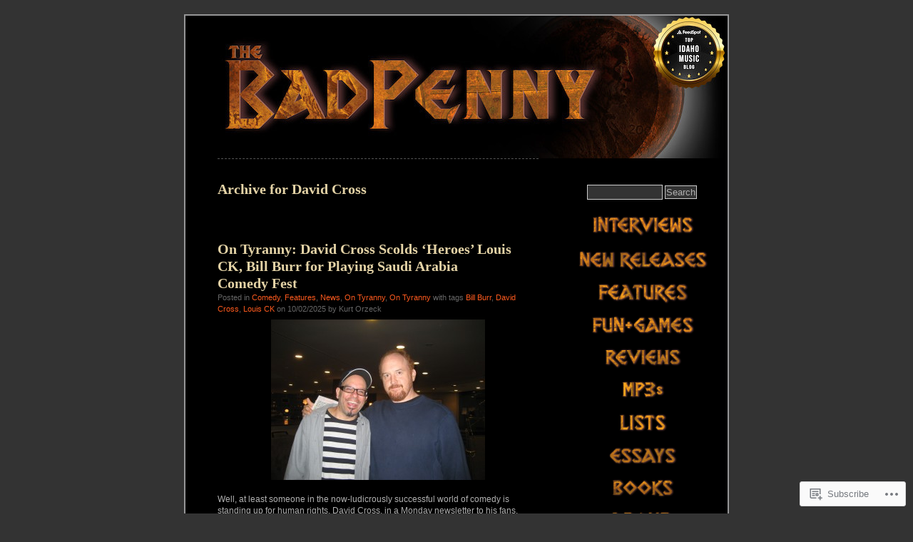

--- FILE ---
content_type: text/html; charset=UTF-8
request_url: https://thebadpennyblog.com/tag/david-cross/
body_size: 25820
content:
<!DOCTYPE html PUBLIC "-//W3C//DTD XHTML 1.0 Transitional//EN" "http://www.w3.org/TR/xhtml1/DTD/xhtml1-transitional.dtd">
<html xmlns="http://www.w3.org/1999/xhtml" lang="en">
<head profile="http://gmpg.org/xfn/11">
<meta http-equiv="Content-Type" content="text/html; charset=UTF-8" />
<title>David Cross | The Bad Penny (beta)</title>
<link rel="pingback" href="https://thebadpennyblog.com/xmlrpc.php" />
<meta name='robots' content='max-image-preview:large' />

<!-- Async WordPress.com Remote Login -->
<script id="wpcom_remote_login_js">
var wpcom_remote_login_extra_auth = '';
function wpcom_remote_login_remove_dom_node_id( element_id ) {
	var dom_node = document.getElementById( element_id );
	if ( dom_node ) { dom_node.parentNode.removeChild( dom_node ); }
}
function wpcom_remote_login_remove_dom_node_classes( class_name ) {
	var dom_nodes = document.querySelectorAll( '.' + class_name );
	for ( var i = 0; i < dom_nodes.length; i++ ) {
		dom_nodes[ i ].parentNode.removeChild( dom_nodes[ i ] );
	}
}
function wpcom_remote_login_final_cleanup() {
	wpcom_remote_login_remove_dom_node_classes( "wpcom_remote_login_msg" );
	wpcom_remote_login_remove_dom_node_id( "wpcom_remote_login_key" );
	wpcom_remote_login_remove_dom_node_id( "wpcom_remote_login_validate" );
	wpcom_remote_login_remove_dom_node_id( "wpcom_remote_login_js" );
	wpcom_remote_login_remove_dom_node_id( "wpcom_request_access_iframe" );
	wpcom_remote_login_remove_dom_node_id( "wpcom_request_access_styles" );
}

// Watch for messages back from the remote login
window.addEventListener( "message", function( e ) {
	if ( e.origin === "https://r-login.wordpress.com" ) {
		var data = {};
		try {
			data = JSON.parse( e.data );
		} catch( e ) {
			wpcom_remote_login_final_cleanup();
			return;
		}

		if ( data.msg === 'LOGIN' ) {
			// Clean up the login check iframe
			wpcom_remote_login_remove_dom_node_id( "wpcom_remote_login_key" );

			var id_regex = new RegExp( /^[0-9]+$/ );
			var token_regex = new RegExp( /^.*|.*|.*$/ );
			if (
				token_regex.test( data.token )
				&& id_regex.test( data.wpcomid )
			) {
				// We have everything we need to ask for a login
				var script = document.createElement( "script" );
				script.setAttribute( "id", "wpcom_remote_login_validate" );
				script.src = '/remote-login.php?wpcom_remote_login=validate'
					+ '&wpcomid=' + data.wpcomid
					+ '&token=' + encodeURIComponent( data.token )
					+ '&host=' + window.location.protocol
					+ '//' + window.location.hostname
					+ '&postid=12550'
					+ '&is_singular=';
				document.body.appendChild( script );
			}

			return;
		}

		// Safari ITP, not logged in, so redirect
		if ( data.msg === 'LOGIN-REDIRECT' ) {
			window.location = 'https://wordpress.com/log-in?redirect_to=' + window.location.href;
			return;
		}

		// Safari ITP, storage access failed, remove the request
		if ( data.msg === 'LOGIN-REMOVE' ) {
			var css_zap = 'html { -webkit-transition: margin-top 1s; transition: margin-top 1s; } /* 9001 */ html { margin-top: 0 !important; } * html body { margin-top: 0 !important; } @media screen and ( max-width: 782px ) { html { margin-top: 0 !important; } * html body { margin-top: 0 !important; } }';
			var style_zap = document.createElement( 'style' );
			style_zap.type = 'text/css';
			style_zap.appendChild( document.createTextNode( css_zap ) );
			document.body.appendChild( style_zap );

			var e = document.getElementById( 'wpcom_request_access_iframe' );
			e.parentNode.removeChild( e );

			document.cookie = 'wordpress_com_login_access=denied; path=/; max-age=31536000';

			return;
		}

		// Safari ITP
		if ( data.msg === 'REQUEST_ACCESS' ) {
			console.log( 'request access: safari' );

			// Check ITP iframe enable/disable knob
			if ( wpcom_remote_login_extra_auth !== 'safari_itp_iframe' ) {
				return;
			}

			// If we are in a "private window" there is no ITP.
			var private_window = false;
			try {
				var opendb = window.openDatabase( null, null, null, null );
			} catch( e ) {
				private_window = true;
			}

			if ( private_window ) {
				console.log( 'private window' );
				return;
			}

			var iframe = document.createElement( 'iframe' );
			iframe.id = 'wpcom_request_access_iframe';
			iframe.setAttribute( 'scrolling', 'no' );
			iframe.setAttribute( 'sandbox', 'allow-storage-access-by-user-activation allow-scripts allow-same-origin allow-top-navigation-by-user-activation' );
			iframe.src = 'https://r-login.wordpress.com/remote-login.php?wpcom_remote_login=request_access&origin=' + encodeURIComponent( data.origin ) + '&wpcomid=' + encodeURIComponent( data.wpcomid );

			var css = 'html { -webkit-transition: margin-top 1s; transition: margin-top 1s; } /* 9001 */ html { margin-top: 46px !important; } * html body { margin-top: 46px !important; } @media screen and ( max-width: 660px ) { html { margin-top: 71px !important; } * html body { margin-top: 71px !important; } #wpcom_request_access_iframe { display: block; height: 71px !important; } } #wpcom_request_access_iframe { border: 0px; height: 46px; position: fixed; top: 0; left: 0; width: 100%; min-width: 100%; z-index: 99999; background: #23282d; } ';

			var style = document.createElement( 'style' );
			style.type = 'text/css';
			style.id = 'wpcom_request_access_styles';
			style.appendChild( document.createTextNode( css ) );
			document.body.appendChild( style );

			document.body.appendChild( iframe );
		}

		if ( data.msg === 'DONE' ) {
			wpcom_remote_login_final_cleanup();
		}
	}
}, false );

// Inject the remote login iframe after the page has had a chance to load
// more critical resources
window.addEventListener( "DOMContentLoaded", function( e ) {
	var iframe = document.createElement( "iframe" );
	iframe.style.display = "none";
	iframe.setAttribute( "scrolling", "no" );
	iframe.setAttribute( "id", "wpcom_remote_login_key" );
	iframe.src = "https://r-login.wordpress.com/remote-login.php"
		+ "?wpcom_remote_login=key"
		+ "&origin=aHR0cHM6Ly90aGViYWRwZW5ueWJsb2cuY29t"
		+ "&wpcomid=9710978"
		+ "&time=" + Math.floor( Date.now() / 1000 );
	document.body.appendChild( iframe );
}, false );
</script>
<link rel='dns-prefetch' href='//s0.wp.com' />
<link rel="alternate" type="application/rss+xml" title="The Bad Penny (beta) &raquo; Feed" href="https://thebadpennyblog.com/feed/" />
<link rel="alternate" type="application/rss+xml" title="The Bad Penny (beta) &raquo; Comments Feed" href="https://thebadpennyblog.com/comments/feed/" />
<link rel="alternate" type="application/rss+xml" title="The Bad Penny (beta) &raquo; David Cross Tag Feed" href="https://thebadpennyblog.com/tag/david-cross/feed/" />
	<script type="text/javascript">
		/* <![CDATA[ */
		function addLoadEvent(func) {
			var oldonload = window.onload;
			if (typeof window.onload != 'function') {
				window.onload = func;
			} else {
				window.onload = function () {
					oldonload();
					func();
				}
			}
		}
		/* ]]> */
	</script>
	<style id='wp-emoji-styles-inline-css'>

	img.wp-smiley, img.emoji {
		display: inline !important;
		border: none !important;
		box-shadow: none !important;
		height: 1em !important;
		width: 1em !important;
		margin: 0 0.07em !important;
		vertical-align: -0.1em !important;
		background: none !important;
		padding: 0 !important;
	}
/*# sourceURL=wp-emoji-styles-inline-css */
</style>
<link crossorigin='anonymous' rel='stylesheet' id='all-css-2-1' href='/wp-content/plugins/gutenberg-core/v22.2.0/build/styles/block-library/style.css?m=1764855221i&cssminify=yes' type='text/css' media='all' />
<style id='wp-block-library-inline-css'>
.has-text-align-justify {
	text-align:justify;
}
.has-text-align-justify{text-align:justify;}

/*# sourceURL=wp-block-library-inline-css */
</style><style id='wp-block-embed-inline-css'>
.wp-block-embed.alignleft,.wp-block-embed.alignright,.wp-block[data-align=left]>[data-type="core/embed"],.wp-block[data-align=right]>[data-type="core/embed"]{max-width:360px;width:100%}.wp-block-embed.alignleft .wp-block-embed__wrapper,.wp-block-embed.alignright .wp-block-embed__wrapper,.wp-block[data-align=left]>[data-type="core/embed"] .wp-block-embed__wrapper,.wp-block[data-align=right]>[data-type="core/embed"] .wp-block-embed__wrapper{min-width:280px}.wp-block-cover .wp-block-embed{min-height:240px;min-width:320px}.wp-block-group.is-layout-flex .wp-block-embed{flex:1 1 0%;min-width:0}.wp-block-embed{overflow-wrap:break-word}.wp-block-embed :where(figcaption){margin-bottom:1em;margin-top:.5em}.wp-block-embed iframe{max-width:100%}.wp-block-embed__wrapper{position:relative}.wp-embed-responsive .wp-has-aspect-ratio .wp-block-embed__wrapper:before{content:"";display:block;padding-top:50%}.wp-embed-responsive .wp-has-aspect-ratio iframe{bottom:0;height:100%;left:0;position:absolute;right:0;top:0;width:100%}.wp-embed-responsive .wp-embed-aspect-21-9 .wp-block-embed__wrapper:before{padding-top:42.85%}.wp-embed-responsive .wp-embed-aspect-18-9 .wp-block-embed__wrapper:before{padding-top:50%}.wp-embed-responsive .wp-embed-aspect-16-9 .wp-block-embed__wrapper:before{padding-top:56.25%}.wp-embed-responsive .wp-embed-aspect-4-3 .wp-block-embed__wrapper:before{padding-top:75%}.wp-embed-responsive .wp-embed-aspect-1-1 .wp-block-embed__wrapper:before{padding-top:100%}.wp-embed-responsive .wp-embed-aspect-9-16 .wp-block-embed__wrapper:before{padding-top:177.77%}.wp-embed-responsive .wp-embed-aspect-1-2 .wp-block-embed__wrapper:before{padding-top:200%}
/*# sourceURL=/wp-content/plugins/gutenberg-core/v22.2.0/build/styles/block-library/embed/style.css */
</style>
<style id='wp-block-paragraph-inline-css'>
.is-small-text{font-size:.875em}.is-regular-text{font-size:1em}.is-large-text{font-size:2.25em}.is-larger-text{font-size:3em}.has-drop-cap:not(:focus):first-letter{float:left;font-size:8.4em;font-style:normal;font-weight:100;line-height:.68;margin:.05em .1em 0 0;text-transform:uppercase}body.rtl .has-drop-cap:not(:focus):first-letter{float:none;margin-left:.1em}p.has-drop-cap.has-background{overflow:hidden}:root :where(p.has-background){padding:1.25em 2.375em}:where(p.has-text-color:not(.has-link-color)) a{color:inherit}p.has-text-align-left[style*="writing-mode:vertical-lr"],p.has-text-align-right[style*="writing-mode:vertical-rl"]{rotate:180deg}
/*# sourceURL=/wp-content/plugins/gutenberg-core/v22.2.0/build/styles/block-library/paragraph/style.css */
</style>
<style id='wp-block-image-inline-css'>
.wp-block-image>a,.wp-block-image>figure>a{display:inline-block}.wp-block-image img{box-sizing:border-box;height:auto;max-width:100%;vertical-align:bottom}@media not (prefers-reduced-motion){.wp-block-image img.hide{visibility:hidden}.wp-block-image img.show{animation:show-content-image .4s}}.wp-block-image[style*=border-radius] img,.wp-block-image[style*=border-radius]>a{border-radius:inherit}.wp-block-image.has-custom-border img{box-sizing:border-box}.wp-block-image.aligncenter{text-align:center}.wp-block-image.alignfull>a,.wp-block-image.alignwide>a{width:100%}.wp-block-image.alignfull img,.wp-block-image.alignwide img{height:auto;width:100%}.wp-block-image .aligncenter,.wp-block-image .alignleft,.wp-block-image .alignright,.wp-block-image.aligncenter,.wp-block-image.alignleft,.wp-block-image.alignright{display:table}.wp-block-image .aligncenter>figcaption,.wp-block-image .alignleft>figcaption,.wp-block-image .alignright>figcaption,.wp-block-image.aligncenter>figcaption,.wp-block-image.alignleft>figcaption,.wp-block-image.alignright>figcaption{caption-side:bottom;display:table-caption}.wp-block-image .alignleft{float:left;margin:.5em 1em .5em 0}.wp-block-image .alignright{float:right;margin:.5em 0 .5em 1em}.wp-block-image .aligncenter{margin-left:auto;margin-right:auto}.wp-block-image :where(figcaption){margin-bottom:1em;margin-top:.5em}.wp-block-image.is-style-circle-mask img{border-radius:9999px}@supports ((-webkit-mask-image:none) or (mask-image:none)) or (-webkit-mask-image:none){.wp-block-image.is-style-circle-mask img{border-radius:0;-webkit-mask-image:url('data:image/svg+xml;utf8,<svg viewBox="0 0 100 100" xmlns="http://www.w3.org/2000/svg"><circle cx="50" cy="50" r="50"/></svg>');mask-image:url('data:image/svg+xml;utf8,<svg viewBox="0 0 100 100" xmlns="http://www.w3.org/2000/svg"><circle cx="50" cy="50" r="50"/></svg>');mask-mode:alpha;-webkit-mask-position:center;mask-position:center;-webkit-mask-repeat:no-repeat;mask-repeat:no-repeat;-webkit-mask-size:contain;mask-size:contain}}:root :where(.wp-block-image.is-style-rounded img,.wp-block-image .is-style-rounded img){border-radius:9999px}.wp-block-image figure{margin:0}.wp-lightbox-container{display:flex;flex-direction:column;position:relative}.wp-lightbox-container img{cursor:zoom-in}.wp-lightbox-container img:hover+button{opacity:1}.wp-lightbox-container button{align-items:center;backdrop-filter:blur(16px) saturate(180%);background-color:#5a5a5a40;border:none;border-radius:4px;cursor:zoom-in;display:flex;height:20px;justify-content:center;opacity:0;padding:0;position:absolute;right:16px;text-align:center;top:16px;width:20px;z-index:100}@media not (prefers-reduced-motion){.wp-lightbox-container button{transition:opacity .2s ease}}.wp-lightbox-container button:focus-visible{outline:3px auto #5a5a5a40;outline:3px auto -webkit-focus-ring-color;outline-offset:3px}.wp-lightbox-container button:hover{cursor:pointer;opacity:1}.wp-lightbox-container button:focus{opacity:1}.wp-lightbox-container button:focus,.wp-lightbox-container button:hover,.wp-lightbox-container button:not(:hover):not(:active):not(.has-background){background-color:#5a5a5a40;border:none}.wp-lightbox-overlay{box-sizing:border-box;cursor:zoom-out;height:100vh;left:0;overflow:hidden;position:fixed;top:0;visibility:hidden;width:100%;z-index:100000}.wp-lightbox-overlay .close-button{align-items:center;cursor:pointer;display:flex;justify-content:center;min-height:40px;min-width:40px;padding:0;position:absolute;right:calc(env(safe-area-inset-right) + 16px);top:calc(env(safe-area-inset-top) + 16px);z-index:5000000}.wp-lightbox-overlay .close-button:focus,.wp-lightbox-overlay .close-button:hover,.wp-lightbox-overlay .close-button:not(:hover):not(:active):not(.has-background){background:none;border:none}.wp-lightbox-overlay .lightbox-image-container{height:var(--wp--lightbox-container-height);left:50%;overflow:hidden;position:absolute;top:50%;transform:translate(-50%,-50%);transform-origin:top left;width:var(--wp--lightbox-container-width);z-index:9999999999}.wp-lightbox-overlay .wp-block-image{align-items:center;box-sizing:border-box;display:flex;height:100%;justify-content:center;margin:0;position:relative;transform-origin:0 0;width:100%;z-index:3000000}.wp-lightbox-overlay .wp-block-image img{height:var(--wp--lightbox-image-height);min-height:var(--wp--lightbox-image-height);min-width:var(--wp--lightbox-image-width);width:var(--wp--lightbox-image-width)}.wp-lightbox-overlay .wp-block-image figcaption{display:none}.wp-lightbox-overlay button{background:none;border:none}.wp-lightbox-overlay .scrim{background-color:#fff;height:100%;opacity:.9;position:absolute;width:100%;z-index:2000000}.wp-lightbox-overlay.active{visibility:visible}@media not (prefers-reduced-motion){.wp-lightbox-overlay.active{animation:turn-on-visibility .25s both}.wp-lightbox-overlay.active img{animation:turn-on-visibility .35s both}.wp-lightbox-overlay.show-closing-animation:not(.active){animation:turn-off-visibility .35s both}.wp-lightbox-overlay.show-closing-animation:not(.active) img{animation:turn-off-visibility .25s both}.wp-lightbox-overlay.zoom.active{animation:none;opacity:1;visibility:visible}.wp-lightbox-overlay.zoom.active .lightbox-image-container{animation:lightbox-zoom-in .4s}.wp-lightbox-overlay.zoom.active .lightbox-image-container img{animation:none}.wp-lightbox-overlay.zoom.active .scrim{animation:turn-on-visibility .4s forwards}.wp-lightbox-overlay.zoom.show-closing-animation:not(.active){animation:none}.wp-lightbox-overlay.zoom.show-closing-animation:not(.active) .lightbox-image-container{animation:lightbox-zoom-out .4s}.wp-lightbox-overlay.zoom.show-closing-animation:not(.active) .lightbox-image-container img{animation:none}.wp-lightbox-overlay.zoom.show-closing-animation:not(.active) .scrim{animation:turn-off-visibility .4s forwards}}@keyframes show-content-image{0%{visibility:hidden}99%{visibility:hidden}to{visibility:visible}}@keyframes turn-on-visibility{0%{opacity:0}to{opacity:1}}@keyframes turn-off-visibility{0%{opacity:1;visibility:visible}99%{opacity:0;visibility:visible}to{opacity:0;visibility:hidden}}@keyframes lightbox-zoom-in{0%{transform:translate(calc((-100vw + var(--wp--lightbox-scrollbar-width))/2 + var(--wp--lightbox-initial-left-position)),calc(-50vh + var(--wp--lightbox-initial-top-position))) scale(var(--wp--lightbox-scale))}to{transform:translate(-50%,-50%) scale(1)}}@keyframes lightbox-zoom-out{0%{transform:translate(-50%,-50%) scale(1);visibility:visible}99%{visibility:visible}to{transform:translate(calc((-100vw + var(--wp--lightbox-scrollbar-width))/2 + var(--wp--lightbox-initial-left-position)),calc(-50vh + var(--wp--lightbox-initial-top-position))) scale(var(--wp--lightbox-scale));visibility:hidden}}
/*# sourceURL=/wp-content/plugins/gutenberg-core/v22.2.0/build/styles/block-library/image/style.css */
</style>
<style id='global-styles-inline-css'>
:root{--wp--preset--aspect-ratio--square: 1;--wp--preset--aspect-ratio--4-3: 4/3;--wp--preset--aspect-ratio--3-4: 3/4;--wp--preset--aspect-ratio--3-2: 3/2;--wp--preset--aspect-ratio--2-3: 2/3;--wp--preset--aspect-ratio--16-9: 16/9;--wp--preset--aspect-ratio--9-16: 9/16;--wp--preset--color--black: #000000;--wp--preset--color--cyan-bluish-gray: #abb8c3;--wp--preset--color--white: #ffffff;--wp--preset--color--pale-pink: #f78da7;--wp--preset--color--vivid-red: #cf2e2e;--wp--preset--color--luminous-vivid-orange: #ff6900;--wp--preset--color--luminous-vivid-amber: #fcb900;--wp--preset--color--light-green-cyan: #7bdcb5;--wp--preset--color--vivid-green-cyan: #00d084;--wp--preset--color--pale-cyan-blue: #8ed1fc;--wp--preset--color--vivid-cyan-blue: #0693e3;--wp--preset--color--vivid-purple: #9b51e0;--wp--preset--gradient--vivid-cyan-blue-to-vivid-purple: linear-gradient(135deg,rgb(6,147,227) 0%,rgb(155,81,224) 100%);--wp--preset--gradient--light-green-cyan-to-vivid-green-cyan: linear-gradient(135deg,rgb(122,220,180) 0%,rgb(0,208,130) 100%);--wp--preset--gradient--luminous-vivid-amber-to-luminous-vivid-orange: linear-gradient(135deg,rgb(252,185,0) 0%,rgb(255,105,0) 100%);--wp--preset--gradient--luminous-vivid-orange-to-vivid-red: linear-gradient(135deg,rgb(255,105,0) 0%,rgb(207,46,46) 100%);--wp--preset--gradient--very-light-gray-to-cyan-bluish-gray: linear-gradient(135deg,rgb(238,238,238) 0%,rgb(169,184,195) 100%);--wp--preset--gradient--cool-to-warm-spectrum: linear-gradient(135deg,rgb(74,234,220) 0%,rgb(151,120,209) 20%,rgb(207,42,186) 40%,rgb(238,44,130) 60%,rgb(251,105,98) 80%,rgb(254,248,76) 100%);--wp--preset--gradient--blush-light-purple: linear-gradient(135deg,rgb(255,206,236) 0%,rgb(152,150,240) 100%);--wp--preset--gradient--blush-bordeaux: linear-gradient(135deg,rgb(254,205,165) 0%,rgb(254,45,45) 50%,rgb(107,0,62) 100%);--wp--preset--gradient--luminous-dusk: linear-gradient(135deg,rgb(255,203,112) 0%,rgb(199,81,192) 50%,rgb(65,88,208) 100%);--wp--preset--gradient--pale-ocean: linear-gradient(135deg,rgb(255,245,203) 0%,rgb(182,227,212) 50%,rgb(51,167,181) 100%);--wp--preset--gradient--electric-grass: linear-gradient(135deg,rgb(202,248,128) 0%,rgb(113,206,126) 100%);--wp--preset--gradient--midnight: linear-gradient(135deg,rgb(2,3,129) 0%,rgb(40,116,252) 100%);--wp--preset--font-size--small: 13px;--wp--preset--font-size--medium: 20px;--wp--preset--font-size--large: 36px;--wp--preset--font-size--x-large: 42px;--wp--preset--font-family--albert-sans: 'Albert Sans', sans-serif;--wp--preset--font-family--alegreya: Alegreya, serif;--wp--preset--font-family--arvo: Arvo, serif;--wp--preset--font-family--bodoni-moda: 'Bodoni Moda', serif;--wp--preset--font-family--bricolage-grotesque: 'Bricolage Grotesque', sans-serif;--wp--preset--font-family--cabin: Cabin, sans-serif;--wp--preset--font-family--chivo: Chivo, sans-serif;--wp--preset--font-family--commissioner: Commissioner, sans-serif;--wp--preset--font-family--cormorant: Cormorant, serif;--wp--preset--font-family--courier-prime: 'Courier Prime', monospace;--wp--preset--font-family--crimson-pro: 'Crimson Pro', serif;--wp--preset--font-family--dm-mono: 'DM Mono', monospace;--wp--preset--font-family--dm-sans: 'DM Sans', sans-serif;--wp--preset--font-family--dm-serif-display: 'DM Serif Display', serif;--wp--preset--font-family--domine: Domine, serif;--wp--preset--font-family--eb-garamond: 'EB Garamond', serif;--wp--preset--font-family--epilogue: Epilogue, sans-serif;--wp--preset--font-family--fahkwang: Fahkwang, sans-serif;--wp--preset--font-family--figtree: Figtree, sans-serif;--wp--preset--font-family--fira-sans: 'Fira Sans', sans-serif;--wp--preset--font-family--fjalla-one: 'Fjalla One', sans-serif;--wp--preset--font-family--fraunces: Fraunces, serif;--wp--preset--font-family--gabarito: Gabarito, system-ui;--wp--preset--font-family--ibm-plex-mono: 'IBM Plex Mono', monospace;--wp--preset--font-family--ibm-plex-sans: 'IBM Plex Sans', sans-serif;--wp--preset--font-family--ibarra-real-nova: 'Ibarra Real Nova', serif;--wp--preset--font-family--instrument-serif: 'Instrument Serif', serif;--wp--preset--font-family--inter: Inter, sans-serif;--wp--preset--font-family--josefin-sans: 'Josefin Sans', sans-serif;--wp--preset--font-family--jost: Jost, sans-serif;--wp--preset--font-family--libre-baskerville: 'Libre Baskerville', serif;--wp--preset--font-family--libre-franklin: 'Libre Franklin', sans-serif;--wp--preset--font-family--literata: Literata, serif;--wp--preset--font-family--lora: Lora, serif;--wp--preset--font-family--merriweather: Merriweather, serif;--wp--preset--font-family--montserrat: Montserrat, sans-serif;--wp--preset--font-family--newsreader: Newsreader, serif;--wp--preset--font-family--noto-sans-mono: 'Noto Sans Mono', sans-serif;--wp--preset--font-family--nunito: Nunito, sans-serif;--wp--preset--font-family--open-sans: 'Open Sans', sans-serif;--wp--preset--font-family--overpass: Overpass, sans-serif;--wp--preset--font-family--pt-serif: 'PT Serif', serif;--wp--preset--font-family--petrona: Petrona, serif;--wp--preset--font-family--piazzolla: Piazzolla, serif;--wp--preset--font-family--playfair-display: 'Playfair Display', serif;--wp--preset--font-family--plus-jakarta-sans: 'Plus Jakarta Sans', sans-serif;--wp--preset--font-family--poppins: Poppins, sans-serif;--wp--preset--font-family--raleway: Raleway, sans-serif;--wp--preset--font-family--roboto: Roboto, sans-serif;--wp--preset--font-family--roboto-slab: 'Roboto Slab', serif;--wp--preset--font-family--rubik: Rubik, sans-serif;--wp--preset--font-family--rufina: Rufina, serif;--wp--preset--font-family--sora: Sora, sans-serif;--wp--preset--font-family--source-sans-3: 'Source Sans 3', sans-serif;--wp--preset--font-family--source-serif-4: 'Source Serif 4', serif;--wp--preset--font-family--space-mono: 'Space Mono', monospace;--wp--preset--font-family--syne: Syne, sans-serif;--wp--preset--font-family--texturina: Texturina, serif;--wp--preset--font-family--urbanist: Urbanist, sans-serif;--wp--preset--font-family--work-sans: 'Work Sans', sans-serif;--wp--preset--spacing--20: 0.44rem;--wp--preset--spacing--30: 0.67rem;--wp--preset--spacing--40: 1rem;--wp--preset--spacing--50: 1.5rem;--wp--preset--spacing--60: 2.25rem;--wp--preset--spacing--70: 3.38rem;--wp--preset--spacing--80: 5.06rem;--wp--preset--shadow--natural: 6px 6px 9px rgba(0, 0, 0, 0.2);--wp--preset--shadow--deep: 12px 12px 50px rgba(0, 0, 0, 0.4);--wp--preset--shadow--sharp: 6px 6px 0px rgba(0, 0, 0, 0.2);--wp--preset--shadow--outlined: 6px 6px 0px -3px rgb(255, 255, 255), 6px 6px rgb(0, 0, 0);--wp--preset--shadow--crisp: 6px 6px 0px rgb(0, 0, 0);}:where(.is-layout-flex){gap: 0.5em;}:where(.is-layout-grid){gap: 0.5em;}body .is-layout-flex{display: flex;}.is-layout-flex{flex-wrap: wrap;align-items: center;}.is-layout-flex > :is(*, div){margin: 0;}body .is-layout-grid{display: grid;}.is-layout-grid > :is(*, div){margin: 0;}:where(.wp-block-columns.is-layout-flex){gap: 2em;}:where(.wp-block-columns.is-layout-grid){gap: 2em;}:where(.wp-block-post-template.is-layout-flex){gap: 1.25em;}:where(.wp-block-post-template.is-layout-grid){gap: 1.25em;}.has-black-color{color: var(--wp--preset--color--black) !important;}.has-cyan-bluish-gray-color{color: var(--wp--preset--color--cyan-bluish-gray) !important;}.has-white-color{color: var(--wp--preset--color--white) !important;}.has-pale-pink-color{color: var(--wp--preset--color--pale-pink) !important;}.has-vivid-red-color{color: var(--wp--preset--color--vivid-red) !important;}.has-luminous-vivid-orange-color{color: var(--wp--preset--color--luminous-vivid-orange) !important;}.has-luminous-vivid-amber-color{color: var(--wp--preset--color--luminous-vivid-amber) !important;}.has-light-green-cyan-color{color: var(--wp--preset--color--light-green-cyan) !important;}.has-vivid-green-cyan-color{color: var(--wp--preset--color--vivid-green-cyan) !important;}.has-pale-cyan-blue-color{color: var(--wp--preset--color--pale-cyan-blue) !important;}.has-vivid-cyan-blue-color{color: var(--wp--preset--color--vivid-cyan-blue) !important;}.has-vivid-purple-color{color: var(--wp--preset--color--vivid-purple) !important;}.has-black-background-color{background-color: var(--wp--preset--color--black) !important;}.has-cyan-bluish-gray-background-color{background-color: var(--wp--preset--color--cyan-bluish-gray) !important;}.has-white-background-color{background-color: var(--wp--preset--color--white) !important;}.has-pale-pink-background-color{background-color: var(--wp--preset--color--pale-pink) !important;}.has-vivid-red-background-color{background-color: var(--wp--preset--color--vivid-red) !important;}.has-luminous-vivid-orange-background-color{background-color: var(--wp--preset--color--luminous-vivid-orange) !important;}.has-luminous-vivid-amber-background-color{background-color: var(--wp--preset--color--luminous-vivid-amber) !important;}.has-light-green-cyan-background-color{background-color: var(--wp--preset--color--light-green-cyan) !important;}.has-vivid-green-cyan-background-color{background-color: var(--wp--preset--color--vivid-green-cyan) !important;}.has-pale-cyan-blue-background-color{background-color: var(--wp--preset--color--pale-cyan-blue) !important;}.has-vivid-cyan-blue-background-color{background-color: var(--wp--preset--color--vivid-cyan-blue) !important;}.has-vivid-purple-background-color{background-color: var(--wp--preset--color--vivid-purple) !important;}.has-black-border-color{border-color: var(--wp--preset--color--black) !important;}.has-cyan-bluish-gray-border-color{border-color: var(--wp--preset--color--cyan-bluish-gray) !important;}.has-white-border-color{border-color: var(--wp--preset--color--white) !important;}.has-pale-pink-border-color{border-color: var(--wp--preset--color--pale-pink) !important;}.has-vivid-red-border-color{border-color: var(--wp--preset--color--vivid-red) !important;}.has-luminous-vivid-orange-border-color{border-color: var(--wp--preset--color--luminous-vivid-orange) !important;}.has-luminous-vivid-amber-border-color{border-color: var(--wp--preset--color--luminous-vivid-amber) !important;}.has-light-green-cyan-border-color{border-color: var(--wp--preset--color--light-green-cyan) !important;}.has-vivid-green-cyan-border-color{border-color: var(--wp--preset--color--vivid-green-cyan) !important;}.has-pale-cyan-blue-border-color{border-color: var(--wp--preset--color--pale-cyan-blue) !important;}.has-vivid-cyan-blue-border-color{border-color: var(--wp--preset--color--vivid-cyan-blue) !important;}.has-vivid-purple-border-color{border-color: var(--wp--preset--color--vivid-purple) !important;}.has-vivid-cyan-blue-to-vivid-purple-gradient-background{background: var(--wp--preset--gradient--vivid-cyan-blue-to-vivid-purple) !important;}.has-light-green-cyan-to-vivid-green-cyan-gradient-background{background: var(--wp--preset--gradient--light-green-cyan-to-vivid-green-cyan) !important;}.has-luminous-vivid-amber-to-luminous-vivid-orange-gradient-background{background: var(--wp--preset--gradient--luminous-vivid-amber-to-luminous-vivid-orange) !important;}.has-luminous-vivid-orange-to-vivid-red-gradient-background{background: var(--wp--preset--gradient--luminous-vivid-orange-to-vivid-red) !important;}.has-very-light-gray-to-cyan-bluish-gray-gradient-background{background: var(--wp--preset--gradient--very-light-gray-to-cyan-bluish-gray) !important;}.has-cool-to-warm-spectrum-gradient-background{background: var(--wp--preset--gradient--cool-to-warm-spectrum) !important;}.has-blush-light-purple-gradient-background{background: var(--wp--preset--gradient--blush-light-purple) !important;}.has-blush-bordeaux-gradient-background{background: var(--wp--preset--gradient--blush-bordeaux) !important;}.has-luminous-dusk-gradient-background{background: var(--wp--preset--gradient--luminous-dusk) !important;}.has-pale-ocean-gradient-background{background: var(--wp--preset--gradient--pale-ocean) !important;}.has-electric-grass-gradient-background{background: var(--wp--preset--gradient--electric-grass) !important;}.has-midnight-gradient-background{background: var(--wp--preset--gradient--midnight) !important;}.has-small-font-size{font-size: var(--wp--preset--font-size--small) !important;}.has-medium-font-size{font-size: var(--wp--preset--font-size--medium) !important;}.has-large-font-size{font-size: var(--wp--preset--font-size--large) !important;}.has-x-large-font-size{font-size: var(--wp--preset--font-size--x-large) !important;}.has-albert-sans-font-family{font-family: var(--wp--preset--font-family--albert-sans) !important;}.has-alegreya-font-family{font-family: var(--wp--preset--font-family--alegreya) !important;}.has-arvo-font-family{font-family: var(--wp--preset--font-family--arvo) !important;}.has-bodoni-moda-font-family{font-family: var(--wp--preset--font-family--bodoni-moda) !important;}.has-bricolage-grotesque-font-family{font-family: var(--wp--preset--font-family--bricolage-grotesque) !important;}.has-cabin-font-family{font-family: var(--wp--preset--font-family--cabin) !important;}.has-chivo-font-family{font-family: var(--wp--preset--font-family--chivo) !important;}.has-commissioner-font-family{font-family: var(--wp--preset--font-family--commissioner) !important;}.has-cormorant-font-family{font-family: var(--wp--preset--font-family--cormorant) !important;}.has-courier-prime-font-family{font-family: var(--wp--preset--font-family--courier-prime) !important;}.has-crimson-pro-font-family{font-family: var(--wp--preset--font-family--crimson-pro) !important;}.has-dm-mono-font-family{font-family: var(--wp--preset--font-family--dm-mono) !important;}.has-dm-sans-font-family{font-family: var(--wp--preset--font-family--dm-sans) !important;}.has-dm-serif-display-font-family{font-family: var(--wp--preset--font-family--dm-serif-display) !important;}.has-domine-font-family{font-family: var(--wp--preset--font-family--domine) !important;}.has-eb-garamond-font-family{font-family: var(--wp--preset--font-family--eb-garamond) !important;}.has-epilogue-font-family{font-family: var(--wp--preset--font-family--epilogue) !important;}.has-fahkwang-font-family{font-family: var(--wp--preset--font-family--fahkwang) !important;}.has-figtree-font-family{font-family: var(--wp--preset--font-family--figtree) !important;}.has-fira-sans-font-family{font-family: var(--wp--preset--font-family--fira-sans) !important;}.has-fjalla-one-font-family{font-family: var(--wp--preset--font-family--fjalla-one) !important;}.has-fraunces-font-family{font-family: var(--wp--preset--font-family--fraunces) !important;}.has-gabarito-font-family{font-family: var(--wp--preset--font-family--gabarito) !important;}.has-ibm-plex-mono-font-family{font-family: var(--wp--preset--font-family--ibm-plex-mono) !important;}.has-ibm-plex-sans-font-family{font-family: var(--wp--preset--font-family--ibm-plex-sans) !important;}.has-ibarra-real-nova-font-family{font-family: var(--wp--preset--font-family--ibarra-real-nova) !important;}.has-instrument-serif-font-family{font-family: var(--wp--preset--font-family--instrument-serif) !important;}.has-inter-font-family{font-family: var(--wp--preset--font-family--inter) !important;}.has-josefin-sans-font-family{font-family: var(--wp--preset--font-family--josefin-sans) !important;}.has-jost-font-family{font-family: var(--wp--preset--font-family--jost) !important;}.has-libre-baskerville-font-family{font-family: var(--wp--preset--font-family--libre-baskerville) !important;}.has-libre-franklin-font-family{font-family: var(--wp--preset--font-family--libre-franklin) !important;}.has-literata-font-family{font-family: var(--wp--preset--font-family--literata) !important;}.has-lora-font-family{font-family: var(--wp--preset--font-family--lora) !important;}.has-merriweather-font-family{font-family: var(--wp--preset--font-family--merriweather) !important;}.has-montserrat-font-family{font-family: var(--wp--preset--font-family--montserrat) !important;}.has-newsreader-font-family{font-family: var(--wp--preset--font-family--newsreader) !important;}.has-noto-sans-mono-font-family{font-family: var(--wp--preset--font-family--noto-sans-mono) !important;}.has-nunito-font-family{font-family: var(--wp--preset--font-family--nunito) !important;}.has-open-sans-font-family{font-family: var(--wp--preset--font-family--open-sans) !important;}.has-overpass-font-family{font-family: var(--wp--preset--font-family--overpass) !important;}.has-pt-serif-font-family{font-family: var(--wp--preset--font-family--pt-serif) !important;}.has-petrona-font-family{font-family: var(--wp--preset--font-family--petrona) !important;}.has-piazzolla-font-family{font-family: var(--wp--preset--font-family--piazzolla) !important;}.has-playfair-display-font-family{font-family: var(--wp--preset--font-family--playfair-display) !important;}.has-plus-jakarta-sans-font-family{font-family: var(--wp--preset--font-family--plus-jakarta-sans) !important;}.has-poppins-font-family{font-family: var(--wp--preset--font-family--poppins) !important;}.has-raleway-font-family{font-family: var(--wp--preset--font-family--raleway) !important;}.has-roboto-font-family{font-family: var(--wp--preset--font-family--roboto) !important;}.has-roboto-slab-font-family{font-family: var(--wp--preset--font-family--roboto-slab) !important;}.has-rubik-font-family{font-family: var(--wp--preset--font-family--rubik) !important;}.has-rufina-font-family{font-family: var(--wp--preset--font-family--rufina) !important;}.has-sora-font-family{font-family: var(--wp--preset--font-family--sora) !important;}.has-source-sans-3-font-family{font-family: var(--wp--preset--font-family--source-sans-3) !important;}.has-source-serif-4-font-family{font-family: var(--wp--preset--font-family--source-serif-4) !important;}.has-space-mono-font-family{font-family: var(--wp--preset--font-family--space-mono) !important;}.has-syne-font-family{font-family: var(--wp--preset--font-family--syne) !important;}.has-texturina-font-family{font-family: var(--wp--preset--font-family--texturina) !important;}.has-urbanist-font-family{font-family: var(--wp--preset--font-family--urbanist) !important;}.has-work-sans-font-family{font-family: var(--wp--preset--font-family--work-sans) !important;}
/*# sourceURL=global-styles-inline-css */
</style>

<style id='classic-theme-styles-inline-css'>
/*! This file is auto-generated */
.wp-block-button__link{color:#fff;background-color:#32373c;border-radius:9999px;box-shadow:none;text-decoration:none;padding:calc(.667em + 2px) calc(1.333em + 2px);font-size:1.125em}.wp-block-file__button{background:#32373c;color:#fff;text-decoration:none}
/*# sourceURL=/wp-includes/css/classic-themes.min.css */
</style>
<link crossorigin='anonymous' rel='stylesheet' id='all-css-4-1' href='/_static/??-eJyFkN0KwjAMhV/ILEyHPxfis7Rd3KrtWppM8e3NEHQizJuQHM53SIL3DC4NQoNgDmPnB0aXbEjuyriu6n1VA/uYA0GhW9Vg61neDmB5BKoc8wpnQXGET1Yh1WM2Mjkitd5QoKi2JeyelQFrcyFm0Br9GEF6BfmHe8mYR4s2GHeFQCJUejIt/l2wkJ7SaduhumbjEtRRAn2AEZ+GrwHOwfgyoad4rHdNvT1sNuvt5QkHJoUR&cssminify=yes' type='text/css' media='all' />
<style id='jetpack-global-styles-frontend-style-inline-css'>
:root { --font-headings: unset; --font-base: unset; --font-headings-default: -apple-system,BlinkMacSystemFont,"Segoe UI",Roboto,Oxygen-Sans,Ubuntu,Cantarell,"Helvetica Neue",sans-serif; --font-base-default: -apple-system,BlinkMacSystemFont,"Segoe UI",Roboto,Oxygen-Sans,Ubuntu,Cantarell,"Helvetica Neue",sans-serif;}
/*# sourceURL=jetpack-global-styles-frontend-style-inline-css */
</style>
<link crossorigin='anonymous' rel='stylesheet' id='all-css-6-1' href='/wp-content/themes/h4/global.css?m=1420737423i&cssminify=yes' type='text/css' media='all' />
<script type="text/javascript" id="wpcom-actionbar-placeholder-js-extra">
/* <![CDATA[ */
var actionbardata = {"siteID":"9710978","postID":"0","siteURL":"https://thebadpennyblog.com","xhrURL":"https://thebadpennyblog.com/wp-admin/admin-ajax.php","nonce":"8a5ce914b8","isLoggedIn":"","statusMessage":"","subsEmailDefault":"instantly","proxyScriptUrl":"https://s0.wp.com/wp-content/js/wpcom-proxy-request.js?m=1513050504i&amp;ver=20211021","i18n":{"followedText":"New posts from this site will now appear in your \u003Ca href=\"https://wordpress.com/reader\"\u003EReader\u003C/a\u003E","foldBar":"Collapse this bar","unfoldBar":"Expand this bar","shortLinkCopied":"Shortlink copied to clipboard."}};
//# sourceURL=wpcom-actionbar-placeholder-js-extra
/* ]]> */
</script>
<script type="text/javascript" id="jetpack-mu-wpcom-settings-js-before">
/* <![CDATA[ */
var JETPACK_MU_WPCOM_SETTINGS = {"assetsUrl":"https://s0.wp.com/wp-content/mu-plugins/jetpack-mu-wpcom-plugin/sun/jetpack_vendor/automattic/jetpack-mu-wpcom/src/build/"};
//# sourceURL=jetpack-mu-wpcom-settings-js-before
/* ]]> */
</script>
<script crossorigin='anonymous' type='text/javascript'  src='/wp-content/js/rlt-proxy.js?m=1720530689i'></script>
<script type="text/javascript" id="rlt-proxy-js-after">
/* <![CDATA[ */
	rltInitialize( {"token":null,"iframeOrigins":["https:\/\/widgets.wp.com"]} );
//# sourceURL=rlt-proxy-js-after
/* ]]> */
</script>
<link rel="EditURI" type="application/rsd+xml" title="RSD" href="https://thebadpennyblog.wordpress.com/xmlrpc.php?rsd" />
<meta name="generator" content="WordPress.com" />

<!-- Jetpack Open Graph Tags -->
<meta property="og:type" content="website" />
<meta property="og:title" content="David Cross &#8211; The Bad Penny (beta)" />
<meta property="og:url" content="https://thebadpennyblog.com/tag/david-cross/" />
<meta property="og:site_name" content="The Bad Penny (beta)" />
<meta property="og:image" content="https://secure.gravatar.com/blavatar/19542394a8bc3646a7804259a1b4e19d464728ffa08049d3b17342e841334a36?s=200&#038;ts=1768221896" />
<meta property="og:image:width" content="200" />
<meta property="og:image:height" content="200" />
<meta property="og:image:alt" content="" />
<meta property="og:locale" content="en_US" />

<!-- End Jetpack Open Graph Tags -->
<link rel="shortcut icon" type="image/x-icon" href="https://secure.gravatar.com/blavatar/19542394a8bc3646a7804259a1b4e19d464728ffa08049d3b17342e841334a36?s=32" sizes="16x16" />
<link rel="icon" type="image/x-icon" href="https://secure.gravatar.com/blavatar/19542394a8bc3646a7804259a1b4e19d464728ffa08049d3b17342e841334a36?s=32" sizes="16x16" />
<link rel="apple-touch-icon" href="https://secure.gravatar.com/blavatar/19542394a8bc3646a7804259a1b4e19d464728ffa08049d3b17342e841334a36?s=114" />
<link rel='openid.server' href='https://thebadpennyblog.com/?openidserver=1' />
<link rel='openid.delegate' href='https://thebadpennyblog.com/' />
<link rel="search" type="application/opensearchdescription+xml" href="https://thebadpennyblog.com/osd.xml" title="The Bad Penny (beta)" />
<link rel="search" type="application/opensearchdescription+xml" href="https://s1.wp.com/opensearch.xml" title="WordPress.com" />
		<style id="wpcom-hotfix-masterbar-style">
			@media screen and (min-width: 783px) {
				#wpadminbar .quicklinks li#wp-admin-bar-my-account.with-avatar > a img {
					margin-top: 5px;
				}
			}
		</style>
		<meta name="description" content="Posts about David Cross written by Kurt Orzeck" />
<style type="text/css">
#header {
background-repeat: no-repeat;
background-position: bottom center;
background-image: url(https://thebadpennyblog.com/wp-content/uploads/2025/05/bad-penny-header-2.jpg);
}
#sidebar {
border-top: none;
border-bottom: 1px dashed #555;
}
.pagepost {
border-top: none;
margin: 0 0 40px;
}
.post {
border-top: none;
margin: 0 0 40px;
text-align: left;
}
</style><style type="text/css">
#header h1 a, #header div.description {
	display: none;
}
</style><link crossorigin='anonymous' rel='stylesheet' id='all-css-0-3' href='/_static/??-eJyVjssKwkAMRX/INowP1IX4KdKmg6SdScJkQn+/FR/gTpfncjhcmLVB4Rq5QvZGk9+JDcZYtcPpxWDOcCNG6JPgZGAzaSwtmm3g50CWwVM0wK6IW0wf5z382XseckrDir1hIa0kq/tFbSZ+hK/5Eo6H3fkU9mE7Lr2lXSA=&cssminify=yes' type='text/css' media='all' />
</head>
<body class="archive tag tag-david-cross tag-27799 wp-theme-pubblack-letterhead customizer-styles-applied jetpack-reblog-enabled">
<div id="page">
<div id="header" onclick="location.href='https://thebadpennyblog.com';" style="cursor:pointer;">
	<h1><a href="https://thebadpennyblog.com/">The Bad Penny (beta)</a></h1>
	<div class="description">Kurt Orzeck&#039;s musings on music and more</div>
</div>

	<div id="content" class="narrowcolumn">

		
		 		<h2 class="pagetitle">Archive for David Cross</h2>

 	  

		<div class="navigation">
			<div class="alignleft"></div>
			<div class="alignright"></div>
		</div>

				<div class="post-12550 post type-post status-publish format-standard hentry category-comedy category-features category-news category-on-tyranny category-on-tyranny-features tag-bill-burr tag-david-cross tag-louis-ck">

<h2 id="post-12550"><a href="https://thebadpennyblog.com/2025/10/02/on-tyranny-david-cross-scolds-heroes-louis-ck-bill-burr-for-playing-saudi-arabia-comedy-fest/" rel="bookmark">On Tyranny: David Cross Scolds &#8216;Heroes&#8217; Louis CK, Bill Burr for Playing Saudi Arabia Comedy&nbsp;Fest</a></h2>

<small>Posted in <a href="https://thebadpennyblog.com/category/comedy/" rel="category tag">Comedy</a>, <a href="https://thebadpennyblog.com/category/features/" rel="category tag">Features</a>, <a href="https://thebadpennyblog.com/category/news/" rel="category tag">News</a>, <a href="https://thebadpennyblog.com/category/on-tyranny/" rel="category tag">On Tyranny</a>, <a href="https://thebadpennyblog.com/category/features/on-tyranny-features/" rel="category tag">On Tyranny</a> with tags <a href="https://thebadpennyblog.com/tag/bill-burr/" rel="tag">Bill Burr</a>, <a href="https://thebadpennyblog.com/tag/david-cross/" rel="tag">David Cross</a>, <a href="https://thebadpennyblog.com/tag/louis-ck/" rel="tag">Louis CK</a> on 10/02/2025 by Kurt Orzeck</small>
<div class="entry">
<div class="wp-block-image">
<figure class="aligncenter size-full"><a href="https://thebadpennyblog.com/wp-content/uploads/2025/08/louis-ck-and-david-cross.jpg"><img data-attachment-id="11151" data-permalink="https://thebadpennyblog.com/2025/08/31/doppelgangers-louis-cks-and-david-cross-nearly-identical-jokes-on-gay-rollerbladers/louis-ck-and-david-cross/" data-orig-file="https://thebadpennyblog.com/wp-content/uploads/2025/08/louis-ck-and-david-cross.jpg" data-orig-size="300,225" data-comments-opened="1" data-image-meta="{&quot;aperture&quot;:&quot;0&quot;,&quot;credit&quot;:&quot;&quot;,&quot;camera&quot;:&quot;&quot;,&quot;caption&quot;:&quot;&quot;,&quot;created_timestamp&quot;:&quot;0&quot;,&quot;copyright&quot;:&quot;&quot;,&quot;focal_length&quot;:&quot;0&quot;,&quot;iso&quot;:&quot;0&quot;,&quot;shutter_speed&quot;:&quot;0&quot;,&quot;title&quot;:&quot;&quot;,&quot;orientation&quot;:&quot;0&quot;}" data-image-title="Louis CK and David Cross" data-image-description="" data-image-caption="" data-medium-file="https://thebadpennyblog.com/wp-content/uploads/2025/08/louis-ck-and-david-cross.jpg?w=300" data-large-file="https://thebadpennyblog.com/wp-content/uploads/2025/08/louis-ck-and-david-cross.jpg?w=300" width="300" height="225" src="https://thebadpennyblog.com/wp-content/uploads/2025/08/louis-ck-and-david-cross.jpg" alt="" class="wp-image-11151" srcset="https://thebadpennyblog.com/wp-content/uploads/2025/08/louis-ck-and-david-cross.jpg 300w, https://thebadpennyblog.com/wp-content/uploads/2025/08/louis-ck-and-david-cross.jpg?w=150&amp;h=113 150w" sizes="(max-width: 300px) 100vw, 300px" /></a></figure>
</div>


<p>Well, at least someone in the now-ludicrously successful world of comedy is standing up for human rights. David Cross, in a Monday newsletter to his fans, expressed disappointment that many of his peers are performing for the &#8220;depraved, awful people&#8221; attending the Riyadh Comedy Festival in Saudi Arabia, whose authoritarian leadership mandates observance of Sharia law and carries out mass executions despite condemnation by international human-rights groups.</p>



<p>Notably, Cross pointed out the hypocrisy of comedians who regularly bemoan so-called &#8220;cancel culture&#8221; for participating in a comedy festival staged by a royal family that bans free speech in the country they rule. Crown Prince Mohammed bin Salman infamously directed the assassination of <em>Washington Post</em> columnist Jamal Khashoggi at the Saudi consulate in October 2018.</p>



<p>The Riyadh Comedy Festival began Friday and concludes a week from today. Other participants include Dave Chappelle, Aziz Ansari, Jimmy Carr, Russell Peters, Whitney Cummings, Pete Davidson, Tom Segura, Andrew Schulz, Bobby Lee, Sam Morril, Jo Koy, Gabriel Iglesias and Kevin Hart, among others.</p>



<p>Burr said on his <em>Monday Morning Podcast</em> that at least the festival&#8217;s attendees were &#8220;happy,&#8221; and called performing at the festival &#8220;one of the top three best experiences I&#8217;ve had,&#8221; according to <em><a href="https://www.rollingstone.com/tv-movies/tv-movie-news/bill-burr-riyadh-comedy-festival-performance-1235439526/">Rolling Stone</a></em>.</p>



 <a href="https://thebadpennyblog.com/2025/10/02/on-tyranny-david-cross-scolds-heroes-louis-ck-bill-burr-for-playing-saudi-arabia-comedy-fest/#more-12550" class="more-link">Continue reading <span class="meta-nav">&rarr;</span></a></div>

<p class="postmetadata">
		<a href="https://thebadpennyblog.com/2025/10/02/on-tyranny-david-cross-scolds-heroes-louis-ck-bill-burr-for-playing-saudi-arabia-comedy-fest/#respond"> Leave a comment &#187;</a></p>

</div>

				<div class="post-12159 post type-post status-publish format-standard hentry category-comedy tag-creed tag-david-cross tag-scottstapp">

<h2 id="post-12159"><a href="https://thebadpennyblog.com/2025/09/25/the-most-oxymoronic-album-title-in-recent-memory-is/" rel="bookmark">The Most Oxymoronic Album Title in Recent Memory Is&nbsp;&#8230;</a></h2>

<small>Posted in <a href="https://thebadpennyblog.com/category/comedy/" rel="category tag">Comedy</a> with tags <a href="https://thebadpennyblog.com/tag/creed/" rel="tag">Creed</a>, <a href="https://thebadpennyblog.com/tag/david-cross/" rel="tag">David Cross</a>, <a href="https://thebadpennyblog.com/tag/scottstapp/" rel="tag">ScottStapp</a> on 09/25/2025 by Kurt Orzeck</small>
<div class="entry">
<div class="wp-block-image">
<figure class="aligncenter size-large"><a href="https://thebadpennyblog.com/wp-content/uploads/2025/09/image-103.png"><img data-attachment-id="12161" data-permalink="https://thebadpennyblog.com/2025/09/25/the-most-oxymoronic-album-title-in-recent-memory-is/image-301/" data-orig-file="https://thebadpennyblog.com/wp-content/uploads/2025/09/image-103.png" data-orig-size="400,400" data-comments-opened="1" data-image-meta="{&quot;aperture&quot;:&quot;0&quot;,&quot;credit&quot;:&quot;&quot;,&quot;camera&quot;:&quot;&quot;,&quot;caption&quot;:&quot;&quot;,&quot;created_timestamp&quot;:&quot;0&quot;,&quot;copyright&quot;:&quot;&quot;,&quot;focal_length&quot;:&quot;0&quot;,&quot;iso&quot;:&quot;0&quot;,&quot;shutter_speed&quot;:&quot;0&quot;,&quot;title&quot;:&quot;&quot;,&quot;orientation&quot;:&quot;0&quot;}" data-image-title="image" data-image-description="" data-image-caption="" data-medium-file="https://thebadpennyblog.com/wp-content/uploads/2025/09/image-103.png?w=300" data-large-file="https://thebadpennyblog.com/wp-content/uploads/2025/09/image-103.png?w=400" width="400" height="400" src="https://thebadpennyblog.com/wp-content/uploads/2025/09/image-103.png?w=400" alt="" class="wp-image-12161" srcset="https://thebadpennyblog.com/wp-content/uploads/2025/09/image-103.png 400w, https://thebadpennyblog.com/wp-content/uploads/2025/09/image-103.png?w=150 150w, https://thebadpennyblog.com/wp-content/uploads/2025/09/image-103.png?w=300 300w" sizes="(max-width: 400px) 100vw, 400px" /></a></figure>
</div>


<p>From the press release issued Tuesday:</p>



<p>&#8220;The first collection to feature stadium-shaking anthems from all four Creed albums, including &#8216;One Last Breath,&#8217; &#8216;Higher,&#8217; &#8216;With Arms Wide Open&#8217; and &#8216;My Sacrifice.&#8217; Digital edition out today; vinyl and CD available November 21 via Craft Recordings. Band closes out a triumphant 2025 with five-date CREEDMAS tour.&#8221;</p>



<p>Lord have mercy.</p>



<p>Much, much worthier of a listen is David Cross&#8217; unforgettable bit on Scott Stapp, which appeared as a &#8220;hidden track&#8221; on Cross&#8217; <em>It&#8217;s Not Funny </em>album:</p>



<figure class="wp-block-embed is-type-video is-provider-youtube wp-block-embed-youtube wp-embed-aspect-4-3 wp-has-aspect-ratio"><div class="wp-block-embed__wrapper">
<div class="embed-youtube"><iframe title="When All Is Said And Done, I Am Lonely And Miserable And Barely Able To Mask My Contempt For..." width="450" height="338" src="https://www.youtube.com/embed/4lR1pu5AR1c?start=515&#038;feature=oembed" frameborder="0" allow="accelerometer; autoplay; clipboard-write; encrypted-media; gyroscope; picture-in-picture; web-share" referrerpolicy="strict-origin-when-cross-origin" allowfullscreen></iframe></div>
</div></figure>
</div>

<p class="postmetadata">
		<a href="https://thebadpennyblog.com/2025/09/25/the-most-oxymoronic-album-title-in-recent-memory-is/#comments">1 Comment &#187;</a></p>

</div>

				<div class="post-11148 post type-post status-publish format-standard hentry category-comedy category-doppelgangers category-essays category-features tag-david-cross tag-louis-c-k">

<h2 id="post-11148"><a href="https://thebadpennyblog.com/2025/08/31/doppelgangers-louis-cks-and-david-cross-nearly-identical-jokes-on-gay-rollerbladers/" rel="bookmark">Doppelgängers: Louis CK&#8217;s and David Cross&#8217; Nearly Identical Jokes on Male&nbsp;Rollerbladers</a></h2>

<small>Posted in <a href="https://thebadpennyblog.com/category/comedy/" rel="category tag">Comedy</a>, <a href="https://thebadpennyblog.com/category/features/doppelgangers/" rel="category tag">Doppelgängers</a>, <a href="https://thebadpennyblog.com/category/essays/" rel="category tag">Essays</a>, <a href="https://thebadpennyblog.com/category/features/" rel="category tag">Features</a> with tags <a href="https://thebadpennyblog.com/tag/david-cross/" rel="tag">David Cross</a>, <a href="https://thebadpennyblog.com/tag/louis-c-k/" rel="tag">Louis C.K.</a> on 08/31/2025 by Kurt Orzeck</small>
<div class="entry">

<p>Louis C.K. and David Cross were roommates in the &#8217;90s, so it&#8217;s not shocking that they came up with nearly the exact same bit on men with mustaches rollerblading in public with a sense of superiority to those they passed on the sidewalk.</p>



<p>From David Cross&#8217; comedy album <em>Shut Up, You Fucking Baby</em> (2002):</p>



<figure class="wp-block-embed is-type-video is-provider-youtube wp-block-embed-youtube wp-embed-aspect-4-3 wp-has-aspect-ratio"><div class="wp-block-embed__wrapper">
<div class="embed-youtube"><iframe title="David Cross The Terrorists Have Won" width="450" height="338" src="https://www.youtube.com/embed/V7zf5LpqBKA?start=9&#038;feature=oembed" frameborder="0" allow="accelerometer; autoplay; clipboard-write; encrypted-media; gyroscope; picture-in-picture; web-share" referrerpolicy="strict-origin-when-cross-origin" allowfullscreen></iframe></div>
</div></figure>



<p>From Louis C.K.&#8217;s first full-length broadcast special, <em>Shameless</em> (2007):</p>



<figure class="wp-block-embed is-type-video is-provider-dailymotion wp-block-embed-dailymotion"><div class="wp-block-embed__wrapper">
<div class="embed-dailymotion"><iframe title="Louis CK (clip from &quot;Shameless&quot;)" frameborder="0" width="450" height="258" src="https://geo.dailymotion.com/player.html?video=x2lk1m&#038;" allowfullscreen allow="autoplay; fullscreen; picture-in-picture; web-share"></iframe></div>
</div></figure>



<p><em>This post is dedicated to Dan Stevenson.</em></p>
</div>

<p class="postmetadata">
		<a href="https://thebadpennyblog.com/2025/08/31/doppelgangers-louis-cks-and-david-cross-nearly-identical-jokes-on-gay-rollerbladers/#comments">1 Comment &#187;</a></p>

</div>

				<div class="post-8526 post type-post status-publish format-standard hentry category-comedy tag-david-cross tag-louis-ck">

<h2 id="post-8526"><a href="https://thebadpennyblog.com/2024/12/20/louis-ck-vs-david-cross-whos-joke-about-men-rollerblading-in-a-thong-was-funnier/" rel="bookmark">Louis CK Vs. David Cross: Who&#8217;s Joke About Men Rollerblading in a Thong Was&nbsp;Funnier?</a></h2>

<small>Posted in <a href="https://thebadpennyblog.com/category/comedy/" rel="category tag">Comedy</a> with tags <a href="https://thebadpennyblog.com/tag/david-cross/" rel="tag">David Cross</a>, <a href="https://thebadpennyblog.com/tag/louis-ck/" rel="tag">Louis CK</a> on 12/20/2024 by Kurt Orzeck</small>
<div class="entry">

<figure class="wp-block-embed is-type-video is-provider-youtube wp-block-embed-youtube wp-embed-aspect-4-3 wp-has-aspect-ratio"><div class="wp-block-embed__wrapper">
<div class="embed-youtube"><iframe title="rollerblading - lewis ck" width="450" height="338" src="https://www.youtube.com/embed/WRxEtN-nP4Y?feature=oembed" frameborder="0" allow="accelerometer; autoplay; clipboard-write; encrypted-media; gyroscope; picture-in-picture; web-share" referrerpolicy="strict-origin-when-cross-origin" allowfullscreen></iframe></div>
</div></figure>



<figure class="wp-block-embed is-type-video is-provider-youtube wp-block-embed-youtube wp-embed-aspect-4-3 wp-has-aspect-ratio"><div class="wp-block-embed__wrapper">
<div class="embed-youtube"><iframe title="David Cross The Terrorists Have Won" width="450" height="338" src="https://www.youtube.com/embed/V7zf5LpqBKA?feature=oembed" frameborder="0" allow="accelerometer; autoplay; clipboard-write; encrypted-media; gyroscope; picture-in-picture; web-share" referrerpolicy="strict-origin-when-cross-origin" allowfullscreen></iframe></div>
</div></figure>
</div>

<p class="postmetadata">
		<a href="https://thebadpennyblog.com/2024/12/20/louis-ck-vs-david-cross-whos-joke-about-men-rollerblading-in-a-thong-was-funnier/#comments">1 Comment &#187;</a></p>

</div>

				<div class="post-5041 post type-post status-publish format-standard hentry category-comedy category-lists category-videos tag-bob-odenkirk tag-comedy-comedy-comedy-drama tag-david-cross tag-mr-show tag-w-bob-and-david">

<h2 id="post-5041"><a href="https://thebadpennyblog.com/2022/05/05/bob-odenkirk-20-must-see-youtube-videos-with-the-better-call-saul-and-mr-show-star/" rel="bookmark">Bob Odenkirk: 20 Must-See YouTube Videos With the <i>Better Call Saul</i> and <i>Mr. Show</i>&nbsp;Star</a></h2>

<small>Posted in <a href="https://thebadpennyblog.com/category/comedy/" rel="category tag">Comedy</a>, <a href="https://thebadpennyblog.com/category/lists/" rel="category tag">Lists</a>, <a href="https://thebadpennyblog.com/category/videos/" rel="category tag">Videos</a> with tags <a href="https://thebadpennyblog.com/tag/bob-odenkirk/" rel="tag">Bob Odenkirk</a>, <a href="https://thebadpennyblog.com/tag/comedy-comedy-comedy-drama/" rel="tag">Comedy Comedy Comedy Drama</a>, <a href="https://thebadpennyblog.com/tag/david-cross/" rel="tag">David Cross</a>, <a href="https://thebadpennyblog.com/tag/mr-show/" rel="tag">Mr. Show</a>, <a href="https://thebadpennyblog.com/tag/w-bob-and-david/" rel="tag">W/Bob and David</a> on 05/05/2022 by Kurt Orzeck</small>
<div class="entry">
<div class="wp-block-image">
<figure class="aligncenter size-full is-resized"><a href="https://thebadpennyblog.com/wp-content/uploads/2022/05/bob-odenkirk-pic-4.jpg"><img data-attachment-id="5096" data-permalink="https://thebadpennyblog.com/2022/05/05/bob-odenkirk-20-must-see-youtube-videos-with-the-better-call-saul-and-mr-show-star/bob-odenkirk-pic-4/" data-orig-file="https://thebadpennyblog.com/wp-content/uploads/2022/05/bob-odenkirk-pic-4.jpg" data-orig-size="400,600" data-comments-opened="1" data-image-meta="{&quot;aperture&quot;:&quot;0&quot;,&quot;credit&quot;:&quot;&quot;,&quot;camera&quot;:&quot;&quot;,&quot;caption&quot;:&quot;&quot;,&quot;created_timestamp&quot;:&quot;0&quot;,&quot;copyright&quot;:&quot;&quot;,&quot;focal_length&quot;:&quot;0&quot;,&quot;iso&quot;:&quot;0&quot;,&quot;shutter_speed&quot;:&quot;0&quot;,&quot;title&quot;:&quot;&quot;,&quot;orientation&quot;:&quot;1&quot;}" data-image-title="bob-odenkirk-pic" data-image-description="" data-image-caption="&lt;p&gt;Bob Odenkirk&lt;/p&gt;
" data-medium-file="https://thebadpennyblog.com/wp-content/uploads/2022/05/bob-odenkirk-pic-4.jpg?w=200" data-large-file="https://thebadpennyblog.com/wp-content/uploads/2022/05/bob-odenkirk-pic-4.jpg?w=400" src="https://thebadpennyblog.com/wp-content/uploads/2022/05/bob-odenkirk-pic-4.jpg" alt="" class="wp-image-5096" width="400" height="600" srcset="https://thebadpennyblog.com/wp-content/uploads/2022/05/bob-odenkirk-pic-4.jpg 400w, https://thebadpennyblog.com/wp-content/uploads/2022/05/bob-odenkirk-pic-4.jpg?w=100&amp;h=150 100w, https://thebadpennyblog.com/wp-content/uploads/2022/05/bob-odenkirk-pic-4.jpg?w=200&amp;h=300 200w" sizes="(max-width: 400px) 100vw, 400px" /></a><figcaption>
Bob Odenkirk</figcaption></figure>
</div>


<p>On Tuesday, we presented you, dear reader, with <a href="https://thebadpennyblog.com/2022/05/03/bob-odenkirks-new-memoir-20-key-takeaways/">an exceptionally (and probably unnecessarily) long examination</a> of Bob Odenkirk&#8217;s recently released <em>Comedy Comedy Comedy Drama: A Memoir</em>. The post included a list of facts and details likely unbeknownst to even the most devout fans of the actor/writer/director/sketch-comedy icon.</p>



 <a href="https://thebadpennyblog.com/2022/05/05/bob-odenkirk-20-must-see-youtube-videos-with-the-better-call-saul-and-mr-show-star/#more-5041" class="more-link">Continue reading <span class="meta-nav">&rarr;</span></a></div>

<p class="postmetadata">
		<a href="https://thebadpennyblog.com/2022/05/05/bob-odenkirk-20-must-see-youtube-videos-with-the-better-call-saul-and-mr-show-star/#respond"> Leave a comment &#187;</a></p>

</div>

				<div class="post-5025 post type-post status-publish format-standard hentry category-comedy category-lists category-reviews category-what-you-readin-for tag-bob-odenkirk tag-comedy-comedy-comedy-drama tag-david-cross">

<h2 id="post-5025"><a href="https://thebadpennyblog.com/2022/05/03/bob-odenkirks-new-memoir-20-key-takeaways/" rel="bookmark">Bob Odenkirk&#8217;s New Memoir: 20 Key&nbsp;Takeaways</a></h2>

<small>Posted in <a href="https://thebadpennyblog.com/category/comedy/" rel="category tag">Comedy</a>, <a href="https://thebadpennyblog.com/category/lists/" rel="category tag">Lists</a>, <a href="https://thebadpennyblog.com/category/reviews/" rel="category tag">Reviews</a>, <a href="https://thebadpennyblog.com/category/features/what-you-readin-for/" rel="category tag">What You Readin&#039; For?</a> with tags <a href="https://thebadpennyblog.com/tag/bob-odenkirk/" rel="tag">Bob Odenkirk</a>, <a href="https://thebadpennyblog.com/tag/comedy-comedy-comedy-drama/" rel="tag">Comedy Comedy Comedy Drama</a>, <a href="https://thebadpennyblog.com/tag/david-cross/" rel="tag">David Cross</a> on 05/03/2022 by Kurt Orzeck</small>
<div class="entry">
<div class="wp-block-image">
<figure class="aligncenter size-large"><a class="https://thebadpennyblog.com/2022/05/03/bob-odenkirks-new-memoir-20-key-takeaways/" href="https://thebadpennyblog.com/wp-content/uploads/2022/05/bob-odenkirk.jpg" rel="https://thebadpennyblog.com/2022/05/03/bob-odenkirks-new-memoir-20-key-takeaways/"><img data-attachment-id="5026" data-permalink="https://thebadpennyblog.com/2022/05/03/bob-odenkirks-new-memoir-20-key-takeaways/bob-odenkirk/" data-orig-file="https://thebadpennyblog.com/wp-content/uploads/2022/05/bob-odenkirk.jpg" data-orig-size="400,600" data-comments-opened="1" data-image-meta="{&quot;aperture&quot;:&quot;0&quot;,&quot;credit&quot;:&quot;&quot;,&quot;camera&quot;:&quot;&quot;,&quot;caption&quot;:&quot;&quot;,&quot;created_timestamp&quot;:&quot;0&quot;,&quot;copyright&quot;:&quot;&quot;,&quot;focal_length&quot;:&quot;0&quot;,&quot;iso&quot;:&quot;0&quot;,&quot;shutter_speed&quot;:&quot;0&quot;,&quot;title&quot;:&quot;&quot;,&quot;orientation&quot;:&quot;1&quot;}" data-image-title="bob-odenkirk" data-image-description="" data-image-caption="" data-medium-file="https://thebadpennyblog.com/wp-content/uploads/2022/05/bob-odenkirk.jpg?w=200" data-large-file="https://thebadpennyblog.com/wp-content/uploads/2022/05/bob-odenkirk.jpg?w=400" loading="lazy" width="400" height="600" src="https://thebadpennyblog.com/wp-content/uploads/2022/05/bob-odenkirk.jpg?w=400" alt="" class="wp-image-5026" srcset="https://thebadpennyblog.com/wp-content/uploads/2022/05/bob-odenkirk.jpg 400w, https://thebadpennyblog.com/wp-content/uploads/2022/05/bob-odenkirk.jpg?w=100 100w, https://thebadpennyblog.com/wp-content/uploads/2022/05/bob-odenkirk.jpg?w=200 200w" sizes="(max-width: 400px) 100vw, 400px" /></a><figcaption>
<em>Bob Odenkirk&#8217;s Comedy Comedy Comedy Drama: A Memoir</em></figcaption></figure>
</div>


<p>Thanks to his breakthrough role as Saul Goodman a.k.a Jimmy McGill in <em>Breaking Bad</em> and <em>Better Call Saul</em>, Bob Odenkirk finally got his due in mainstream culture starting in 2009. Landing the part was a game-changer for the actor/writer/director/sketch-comedy icon who had spent more than a decade toiling on dozens of projects that never saw the light of day.</p>



 <a href="https://thebadpennyblog.com/2022/05/03/bob-odenkirks-new-memoir-20-key-takeaways/#more-5025" class="more-link">Continue reading <span class="meta-nav">&rarr;</span></a></div>

<p class="postmetadata">
		</p>

</div>

				<div class="post-2046 post type-post status-publish format-standard hentry category-lists tag-bill-hicks tag-david-cross tag-fugazi tag-interpol tag-isis tag-liars tag-melvins tag-pentagram tag-queens-of-the-stone-age tag-sparta tag-system-of-a-down tag-the-flaming-lips tag-the-icarus-line tag-the-reigning-sound">

<h2 id="post-2046"><a href="https://thebadpennyblog.com/2010/02/03/best-albums-of-2002/" rel="bookmark">Best Albums Of&nbsp;2002</a></h2>

<small>Posted in <a href="https://thebadpennyblog.com/category/lists/" rel="category tag">Lists</a> with tags <a href="https://thebadpennyblog.com/tag/bill-hicks/" rel="tag">Bill Hicks</a>, <a href="https://thebadpennyblog.com/tag/david-cross/" rel="tag">David Cross</a>, <a href="https://thebadpennyblog.com/tag/fugazi/" rel="tag">Fugazi</a>, <a href="https://thebadpennyblog.com/tag/interpol/" rel="tag">Interpol</a>, <a href="https://thebadpennyblog.com/tag/isis/" rel="tag">Isis</a>, <a href="https://thebadpennyblog.com/tag/liars/" rel="tag">Liars</a>, <a href="https://thebadpennyblog.com/tag/melvins/" rel="tag">Melvins</a>, <a href="https://thebadpennyblog.com/tag/pentagram/" rel="tag">Pentagram</a>, <a href="https://thebadpennyblog.com/tag/queens-of-the-stone-age/" rel="tag">Queens of the Stone Age</a>, <a href="https://thebadpennyblog.com/tag/sparta/" rel="tag">Sparta</a>, <a href="https://thebadpennyblog.com/tag/system-of-a-down/" rel="tag">System of a Down</a>, <a href="https://thebadpennyblog.com/tag/the-flaming-lips/" rel="tag">the Flaming Lips</a>, <a href="https://thebadpennyblog.com/tag/the-icarus-line/" rel="tag">the Icarus Line</a>, <a href="https://thebadpennyblog.com/tag/the-reigning-sound/" rel="tag">the Reigning Sound</a> on 02/03/2010 by Kurt Orzeck</small>
<div class="entry">
<p><a href="http://wp.me/pEKgG-x0"><img data-attachment-id="846" data-permalink="https://thebadpennyblog.com/2009/12/31/best-albums-of-the-00s/queens-of-the-stone-age-songs-for-the-deaf-album-cover/" data-orig-file="https://thebadpennyblog.com/wp-content/uploads/2009/12/queens-of-the-stone-age-songs-for-the-deaf-album-cover.jpg" data-orig-size="300,300" data-comments-opened="1" data-image-meta="{&quot;aperture&quot;:&quot;0&quot;,&quot;credit&quot;:&quot;&quot;,&quot;camera&quot;:&quot;&quot;,&quot;caption&quot;:&quot;&quot;,&quot;created_timestamp&quot;:&quot;0&quot;,&quot;copyright&quot;:&quot;&quot;,&quot;focal_length&quot;:&quot;0&quot;,&quot;iso&quot;:&quot;0&quot;,&quot;shutter_speed&quot;:&quot;0&quot;,&quot;title&quot;:&quot;&quot;}" data-image-title="Queens of the Stone Age Songs for the Deaf album cover" data-image-description="" data-image-caption="" data-medium-file="https://thebadpennyblog.com/wp-content/uploads/2009/12/queens-of-the-stone-age-songs-for-the-deaf-album-cover.jpg?w=300" data-large-file="https://thebadpennyblog.com/wp-content/uploads/2009/12/queens-of-the-stone-age-songs-for-the-deaf-album-cover.jpg?w=300" loading="lazy" class="alignnone size-full wp-image-846" title="Queens of the Stone Age Songs for the Deaf album cover" src="https://thebadpennyblog.com/wp-content/uploads/2009/12/queens-of-the-stone-age-songs-for-the-deaf-album-cover.jpg" alt="" width="300" height="300" srcset="https://thebadpennyblog.com/wp-content/uploads/2009/12/queens-of-the-stone-age-songs-for-the-deaf-album-cover.jpg 300w, https://thebadpennyblog.com/wp-content/uploads/2009/12/queens-of-the-stone-age-songs-for-the-deaf-album-cover.jpg?w=150&amp;h=150 150w" sizes="(max-width: 300px) 100vw, 300px" /></a></p>
<p><strong>GOLD</strong></p>
<p>1. <strong>Queens of the Stone Age</strong> &#8211; <em>Songs for the Deaf</em> (Interscope)<br />
2. <strong>Bill Hicks</strong> &#8211; <em>Flying Saucer Tour Vol. 1 &#8211; Pittsburgh ’91</em> and <em>Love, Laughter &amp; Truth</em> reissues (Rykodisc) <a href="https://thebadpennyblog.com/2010/02/03/best-albums-of-2002/#more-2046" class="more-link">Continue reading <span class="meta-nav">&rarr;</span></a></p>
</div>

<p class="postmetadata">
		<a href="https://thebadpennyblog.com/2010/02/03/best-albums-of-2002/#comments">1 Comment &#187;</a></p>

</div>

				<div class="post-1904 post type-post status-publish format-standard hentry category-interview-transcripts category-interviews tag-big-black tag-bikini-girl tag-david-cross tag-led-zeppelin tag-los-campesinos tag-no-age tag-pavement tag-the-beautiful-south tag-the-housemartins tag-times-new-viking">

<h2 id="post-1904"><a href="https://thebadpennyblog.com/2010/01/28/los-campesinos-singer-talks-pavement-no-age-and-that-one-of-a-kind-box-set/" rel="bookmark">Los Campesinos! Singer Talks Pavement, No Age &#8211; And That One-Of-A-Kind Box&nbsp;Set</a></h2>

<small>Posted in <a href="https://thebadpennyblog.com/category/interviews/interview-transcripts/" rel="category tag">Interview Transcripts</a>, <a href="https://thebadpennyblog.com/category/interviews/" rel="category tag">Interviews</a> with tags <a href="https://thebadpennyblog.com/tag/big-black/" rel="tag">Big Black</a>, <a href="https://thebadpennyblog.com/tag/bikini-girl/" rel="tag">Bikini Girl</a>, <a href="https://thebadpennyblog.com/tag/david-cross/" rel="tag">David Cross</a>, <a href="https://thebadpennyblog.com/tag/led-zeppelin/" rel="tag">Led Zeppelin</a>, <a href="https://thebadpennyblog.com/tag/los-campesinos/" rel="tag">Los Campesinos!</a>, <a href="https://thebadpennyblog.com/tag/no-age/" rel="tag">No Age</a>, <a href="https://thebadpennyblog.com/tag/pavement/" rel="tag">Pavement</a>, <a href="https://thebadpennyblog.com/tag/the-beautiful-south/" rel="tag">the Beautiful South</a>, <a href="https://thebadpennyblog.com/tag/the-housemartins/" rel="tag">the Housemartins</a>, <a href="https://thebadpennyblog.com/tag/times-new-viking/" rel="tag">Times New Viking</a> on 01/28/2010 by Kurt Orzeck</small>
<div class="entry">
<p><a href="http://wp.me/pEKgG-uI"><img data-attachment-id="1905" data-permalink="https://thebadpennyblog.com/2010/01/28/los-campesinos-singer-talks-pavement-no-age-and-that-one-of-a-kind-box-set/los-campesinos-box-set/" data-orig-file="https://thebadpennyblog.com/wp-content/uploads/2010/01/los-campesinos-box-set.jpg" data-orig-size="450,300" data-comments-opened="1" data-image-meta="{&quot;aperture&quot;:&quot;3.1&quot;,&quot;credit&quot;:&quot;&quot;,&quot;camera&quot;:&quot;COOLPIX S230&quot;,&quot;caption&quot;:&quot;&quot;,&quot;created_timestamp&quot;:&quot;1244071247&quot;,&quot;copyright&quot;:&quot;&quot;,&quot;focal_length&quot;:&quot;6.3&quot;,&quot;iso&quot;:&quot;400&quot;,&quot;shutter_speed&quot;:&quot;0.099009900990099&quot;,&quot;title&quot;:&quot;&quot;}" data-image-title="Los Campesinos! Box Set" data-image-description="" data-image-caption="" data-medium-file="https://thebadpennyblog.com/wp-content/uploads/2010/01/los-campesinos-box-set.jpg?w=300" data-large-file="https://thebadpennyblog.com/wp-content/uploads/2010/01/los-campesinos-box-set.jpg?w=450" loading="lazy" class="aligncenter size-full wp-image-1905" title="Los Campesinos! Box Set" src="https://thebadpennyblog.com/wp-content/uploads/2010/01/los-campesinos-box-set.jpg" alt="" width="450" height="300" srcset="https://thebadpennyblog.com/wp-content/uploads/2010/01/los-campesinos-box-set.jpg 450w, https://thebadpennyblog.com/wp-content/uploads/2010/01/los-campesinos-box-set.jpg?w=150&amp;h=100 150w, https://thebadpennyblog.com/wp-content/uploads/2010/01/los-campesinos-box-set.jpg?w=300&amp;h=200 300w" sizes="(max-width: 450px) 100vw, 450px" /></a></p>
<p>There&#8217;s <em>Nuggets</em>. There&#8217;s Led Zeppelin&#8217;s <em>Complete Studio Sessions</em>. And then there&#8217;s the best box set ever. A bold statement, certainly. But by the end of this post, you should be swayed. <a href="https://thebadpennyblog.com/2010/01/28/los-campesinos-singer-talks-pavement-no-age-and-that-one-of-a-kind-box-set/#more-1904" class="more-link">Continue reading <span class="meta-nav">&rarr;</span></a></p>
</div>

<p class="postmetadata">
		<a href="https://thebadpennyblog.com/2010/01/28/los-campesinos-singer-talks-pavement-no-age-and-that-one-of-a-kind-box-set/#comments">2 Comments &#187;</a></p>

</div>

				<div class="post-845 post type-post status-publish format-standard hentry category-lists tag-3-inches-of-blood tag-david-cross tag-electric-six tag-isis tag-lamb-of-god tag-mastodon tag-murder-city-devils tag-nirvana tag-queens-of-the-stone-age tag-silversun-pickups tag-sweep-the-leg-johnny tag-system-of-a-down tag-the-mars-volta tag-tomahawk">

<h2 id="post-845"><a href="https://thebadpennyblog.com/2009/12/31/best-albums-of-the-00s/" rel="bookmark">Best Albums Of The&nbsp;2000s</a></h2>

<small>Posted in <a href="https://thebadpennyblog.com/category/lists/" rel="category tag">Lists</a> with tags <a href="https://thebadpennyblog.com/tag/3-inches-of-blood/" rel="tag">3 Inches of Blood</a>, <a href="https://thebadpennyblog.com/tag/david-cross/" rel="tag">David Cross</a>, <a href="https://thebadpennyblog.com/tag/electric-six/" rel="tag">Electric Six</a>, <a href="https://thebadpennyblog.com/tag/isis/" rel="tag">Isis</a>, <a href="https://thebadpennyblog.com/tag/lamb-of-god/" rel="tag">Lamb of God</a>, <a href="https://thebadpennyblog.com/tag/mastodon/" rel="tag">Mastodon</a>, <a href="https://thebadpennyblog.com/tag/murder-city-devils/" rel="tag">Murder City Devils</a>, <a href="https://thebadpennyblog.com/tag/nirvana/" rel="tag">Nirvana</a>, <a href="https://thebadpennyblog.com/tag/queens-of-the-stone-age/" rel="tag">Queens of the Stone Age</a>, <a href="https://thebadpennyblog.com/tag/silversun-pickups/" rel="tag">Silversun Pickups</a>, <a href="https://thebadpennyblog.com/tag/sweep-the-leg-johnny/" rel="tag">Sweep the Leg Johnny</a>, <a href="https://thebadpennyblog.com/tag/system-of-a-down/" rel="tag">System of a Down</a>, <a href="https://thebadpennyblog.com/tag/the-mars-volta/" rel="tag">the Mars Volta</a>, <a href="https://thebadpennyblog.com/tag/tomahawk/" rel="tag">Tomahawk</a> on 12/31/2009 by Kurt Orzeck</small>
<div class="entry">
<p><a href="https://thebadpennyblog.wordpress.com/2009/12/31/best-albums-of-the-00s/"><img data-attachment-id="846" data-permalink="https://thebadpennyblog.com/2009/12/31/best-albums-of-the-00s/queens-of-the-stone-age-songs-for-the-deaf-album-cover/" data-orig-file="https://thebadpennyblog.com/wp-content/uploads/2009/12/queens-of-the-stone-age-songs-for-the-deaf-album-cover.jpg" data-orig-size="300,300" data-comments-opened="1" data-image-meta="{&quot;aperture&quot;:&quot;0&quot;,&quot;credit&quot;:&quot;&quot;,&quot;camera&quot;:&quot;&quot;,&quot;caption&quot;:&quot;&quot;,&quot;created_timestamp&quot;:&quot;0&quot;,&quot;copyright&quot;:&quot;&quot;,&quot;focal_length&quot;:&quot;0&quot;,&quot;iso&quot;:&quot;0&quot;,&quot;shutter_speed&quot;:&quot;0&quot;,&quot;title&quot;:&quot;&quot;}" data-image-title="Queens of the Stone Age Songs for the Deaf album cover" data-image-description="" data-image-caption="" data-medium-file="https://thebadpennyblog.com/wp-content/uploads/2009/12/queens-of-the-stone-age-songs-for-the-deaf-album-cover.jpg?w=300" data-large-file="https://thebadpennyblog.com/wp-content/uploads/2009/12/queens-of-the-stone-age-songs-for-the-deaf-album-cover.jpg?w=300" loading="lazy" class="alignnone size-full wp-image-846" title="Queens of the Stone Age Songs for the Deaf album cover" src="https://thebadpennyblog.com/wp-content/uploads/2009/12/queens-of-the-stone-age-songs-for-the-deaf-album-cover.jpg" alt="" width="300" height="300" srcset="https://thebadpennyblog.com/wp-content/uploads/2009/12/queens-of-the-stone-age-songs-for-the-deaf-album-cover.jpg 300w, https://thebadpennyblog.com/wp-content/uploads/2009/12/queens-of-the-stone-age-songs-for-the-deaf-album-cover.jpg?w=150&amp;h=150 150w" sizes="(max-width: 300px) 100vw, 300px" /></a></p>
<p>1. <strong>Queens of the Stone Age</strong> &#8211; <em>Songs for the Deaf </em>(Interscope)<br />
2. <strong>Isis</strong> &#8211; <em>Oceanic</em> (Ipecac)<br />
• Bad Penny interview: &#8220;<a href="http://wp.me/pEKgG-lm">Isis&#8217; Aaron Turner In &#8217;02: <em>Oceanic</em> Is &#8216;The Best Material We&#8217;ve Ever Written&#8217;</a> &#8221;<br />
• Bad Penny essay: &#8220;<a href="http://wp.me/pEKgG-cD">Isis&#8217; <em>Oceanic</em>: Mystery Revealed?</a>&#8221;<br />
 <a href="https://thebadpennyblog.com/2009/12/31/best-albums-of-the-00s/#more-845" class="more-link">Continue reading <span class="meta-nav">&rarr;</span></a></p>
</div>

<p class="postmetadata">
		<a href="https://thebadpennyblog.com/2009/12/31/best-albums-of-the-00s/#respond"> Leave a comment &#187;</a></p>

</div>

				<div class="post-920 post type-post status-publish format-standard hentry category-features category-what-you-readin-for tag-david-cross">

<h2 id="post-920"><a href="https://thebadpennyblog.com/2009/12/29/david-cross-i-drink-for-a-reason-loaded-with-laughs-and-typos/" rel="bookmark">David Cross&#8217; &#8216;I Drink For A Reason&#8217;: Loaded With Laughs &#8211; And&nbsp;Typos</a></h2>

<small>Posted in <a href="https://thebadpennyblog.com/category/features/" rel="category tag">Features</a>, <a href="https://thebadpennyblog.com/category/features/what-you-readin-for/" rel="category tag">What You Readin&#039; For?</a> with tags <a href="https://thebadpennyblog.com/tag/david-cross/" rel="tag">David Cross</a> on 12/29/2009 by Kurt Orzeck</small>
<div class="entry">
<p><a href="https://thebadpennyblog.wordpress.com/2009/12/29/david-cross-i-drink-for-a-reason-loaded-with-laughs-and-typos/"><img data-attachment-id="921" data-permalink="https://thebadpennyblog.com/2009/12/29/david-cross-i-drink-for-a-reason-loaded-with-laughs-and-typos/david-cross-i-drink-for-a-reason/" data-orig-file="https://thebadpennyblog.com/wp-content/uploads/2010/01/david-cross-i-drink-for-a-reason.jpeg" data-orig-size="300,450" data-comments-opened="1" data-image-meta="{&quot;aperture&quot;:&quot;0&quot;,&quot;credit&quot;:&quot;&quot;,&quot;camera&quot;:&quot;&quot;,&quot;caption&quot;:&quot;&quot;,&quot;created_timestamp&quot;:&quot;0&quot;,&quot;copyright&quot;:&quot;&quot;,&quot;focal_length&quot;:&quot;0&quot;,&quot;iso&quot;:&quot;0&quot;,&quot;shutter_speed&quot;:&quot;0&quot;,&quot;title&quot;:&quot;&quot;}" data-image-title="David Cross I Drink for a Reason" data-image-description="" data-image-caption="" data-medium-file="https://thebadpennyblog.com/wp-content/uploads/2010/01/david-cross-i-drink-for-a-reason.jpeg?w=200" data-large-file="https://thebadpennyblog.com/wp-content/uploads/2010/01/david-cross-i-drink-for-a-reason.jpeg?w=300" loading="lazy" class="alignnone size-full wp-image-921" title="David Cross I Drink for a Reason" src="https://thebadpennyblog.com/wp-content/uploads/2010/01/david-cross-i-drink-for-a-reason.jpeg" alt="" width="300" height="450" srcset="https://thebadpennyblog.com/wp-content/uploads/2010/01/david-cross-i-drink-for-a-reason.jpeg 300w, https://thebadpennyblog.com/wp-content/uploads/2010/01/david-cross-i-drink-for-a-reason.jpeg?w=100&amp;h=150 100w, https://thebadpennyblog.com/wp-content/uploads/2010/01/david-cross-i-drink-for-a-reason.jpeg?w=200&amp;h=300 200w" sizes="(max-width: 300px) 100vw, 300px" /></a></p>
<p>I&#8217;m not going to say much about David Cross&#8217; &#8220;I Drink for a Reason,&#8221; which came out in August, because no one is capable of escaping the derision of the funniest man alive.  <a href="https://thebadpennyblog.com/2009/12/29/david-cross-i-drink-for-a-reason-loaded-with-laughs-and-typos/#more-920" class="more-link">Continue reading <span class="meta-nav">&rarr;</span></a></p>
</div>

<p class="postmetadata">
		<a href="https://thebadpennyblog.com/2009/12/29/david-cross-i-drink-for-a-reason-loaded-with-laughs-and-typos/#respond"> Leave a comment &#187;</a></p>

</div>

		
		<div class="navigation">
			<div class="alignleft"></div>
			<div class="alignright"></div>
		</div>

	
	</div>

	<div id="sidebar">
		<ul>

		<li id="search-3" class="widget widget_search"><form role="search" method="get" id="searchform" class="searchform" action="https://thebadpennyblog.com/">
				<div>
					<label class="screen-reader-text" for="s">Search for:</label>
					<input type="text" value="" name="s" id="s" />
					<input type="submit" id="searchsubmit" value="Search" />
				</div>
			</form></li>
<li id="media_image-6" class="widget widget_media_image"><style>.widget.widget_media_image { overflow: hidden; }.widget.widget_media_image img { height: auto; max-width: 100%; }</style><a href="http://wp.me/PEKgG-iZ"><img width="450" height="78" src="https://thebadpennyblog.com/wp-content/uploads/2023/02/interviews.png" class="image wp-image-6179 aligncenter attachment-full size-full" alt="" decoding="async" loading="lazy" style="max-width: 100%; height: auto;" srcset="https://thebadpennyblog.com/wp-content/uploads/2023/02/interviews.png?w=450&amp;h=78 450w, https://thebadpennyblog.com/wp-content/uploads/2023/02/interviews.png?w=150&amp;h=26 150w, https://thebadpennyblog.com/wp-content/uploads/2023/02/interviews.png?w=300&amp;h=52 300w, https://thebadpennyblog.com/wp-content/uploads/2023/02/interviews.png?w=768&amp;h=133 768w, https://thebadpennyblog.com/wp-content/uploads/2023/02/interviews.png 900w" sizes="(max-width: 450px) 100vw, 450px" data-attachment-id="6179" data-permalink="https://thebadpennyblog.com/interviews/" data-orig-file="https://thebadpennyblog.com/wp-content/uploads/2023/02/interviews.png" data-orig-size="900,156" data-comments-opened="1" data-image-meta="{&quot;aperture&quot;:&quot;0&quot;,&quot;credit&quot;:&quot;&quot;,&quot;camera&quot;:&quot;&quot;,&quot;caption&quot;:&quot;&quot;,&quot;created_timestamp&quot;:&quot;0&quot;,&quot;copyright&quot;:&quot;&quot;,&quot;focal_length&quot;:&quot;0&quot;,&quot;iso&quot;:&quot;0&quot;,&quot;shutter_speed&quot;:&quot;0&quot;,&quot;title&quot;:&quot;&quot;,&quot;orientation&quot;:&quot;0&quot;}" data-image-title="INTERVIEWS" data-image-description="" data-image-caption="" data-medium-file="https://thebadpennyblog.com/wp-content/uploads/2023/02/interviews.png?w=300" data-large-file="https://thebadpennyblog.com/wp-content/uploads/2023/02/interviews.png?w=450" /></a></li>
<li id="media_image-5" class="widget widget_media_image"><style>.widget.widget_media_image { overflow: hidden; }.widget.widget_media_image img { height: auto; max-width: 100%; }</style><a href="https://thebadpennyblog.com/new-releases-calendar/"><img width="450" height="77" src="https://thebadpennyblog.com/wp-content/uploads/2023/02/new-releases.png" class="image wp-image-6180 aligncenter attachment-full size-full" alt="" decoding="async" loading="lazy" style="max-width: 100%; height: auto;" srcset="https://thebadpennyblog.com/wp-content/uploads/2023/02/new-releases.png?w=450&amp;h=77 450w, https://thebadpennyblog.com/wp-content/uploads/2023/02/new-releases.png?w=150&amp;h=26 150w, https://thebadpennyblog.com/wp-content/uploads/2023/02/new-releases.png?w=300&amp;h=51 300w, https://thebadpennyblog.com/wp-content/uploads/2023/02/new-releases.png?w=768&amp;h=131 768w, https://thebadpennyblog.com/wp-content/uploads/2023/02/new-releases.png 900w" sizes="(max-width: 450px) 100vw, 450px" data-attachment-id="6180" data-permalink="https://thebadpennyblog.com/new-releases/" data-orig-file="https://thebadpennyblog.com/wp-content/uploads/2023/02/new-releases.png" data-orig-size="900,154" data-comments-opened="1" data-image-meta="{&quot;aperture&quot;:&quot;0&quot;,&quot;credit&quot;:&quot;&quot;,&quot;camera&quot;:&quot;&quot;,&quot;caption&quot;:&quot;&quot;,&quot;created_timestamp&quot;:&quot;0&quot;,&quot;copyright&quot;:&quot;&quot;,&quot;focal_length&quot;:&quot;0&quot;,&quot;iso&quot;:&quot;0&quot;,&quot;shutter_speed&quot;:&quot;0&quot;,&quot;title&quot;:&quot;&quot;,&quot;orientation&quot;:&quot;0&quot;}" data-image-title="NEW RELEASES" data-image-description="" data-image-caption="" data-medium-file="https://thebadpennyblog.com/wp-content/uploads/2023/02/new-releases.png?w=300" data-large-file="https://thebadpennyblog.com/wp-content/uploads/2023/02/new-releases.png?w=450" /></a></li>
<li id="media_image-13" class="widget widget_media_image"><style>.widget.widget_media_image { overflow: hidden; }.widget.widget_media_image img { height: auto; max-width: 100%; }</style><a href="http://wp.me/PEKgG-j9"><img width="450" height="74" src="https://thebadpennyblog.com/wp-content/uploads/2023/02/features.png" class="image wp-image-6181 aligncenter attachment-full size-full" alt="" decoding="async" loading="lazy" style="max-width: 100%; height: auto;" srcset="https://thebadpennyblog.com/wp-content/uploads/2023/02/features.png?w=450&amp;h=74 450w, https://thebadpennyblog.com/wp-content/uploads/2023/02/features.png?w=150&amp;h=25 150w, https://thebadpennyblog.com/wp-content/uploads/2023/02/features.png?w=300&amp;h=49 300w, https://thebadpennyblog.com/wp-content/uploads/2023/02/features.png?w=768&amp;h=126 768w, https://thebadpennyblog.com/wp-content/uploads/2023/02/features.png 900w" sizes="(max-width: 450px) 100vw, 450px" data-attachment-id="6181" data-permalink="https://thebadpennyblog.com/features/" data-orig-file="https://thebadpennyblog.com/wp-content/uploads/2023/02/features.png" data-orig-size="900,148" data-comments-opened="1" data-image-meta="{&quot;aperture&quot;:&quot;0&quot;,&quot;credit&quot;:&quot;&quot;,&quot;camera&quot;:&quot;&quot;,&quot;caption&quot;:&quot;&quot;,&quot;created_timestamp&quot;:&quot;0&quot;,&quot;copyright&quot;:&quot;&quot;,&quot;focal_length&quot;:&quot;0&quot;,&quot;iso&quot;:&quot;0&quot;,&quot;shutter_speed&quot;:&quot;0&quot;,&quot;title&quot;:&quot;&quot;,&quot;orientation&quot;:&quot;0&quot;}" data-image-title="FEATURES" data-image-description="" data-image-caption="" data-medium-file="https://thebadpennyblog.com/wp-content/uploads/2023/02/features.png?w=300" data-large-file="https://thebadpennyblog.com/wp-content/uploads/2023/02/features.png?w=450" /></a></li>
<li id="media_image-19" class="widget widget_media_image"><style>.widget.widget_media_image { overflow: hidden; }.widget.widget_media_image img { height: auto; max-width: 100%; }</style><a href="https://thebadpennyblog.wordpress.com/category/features/fun-and-games/"><img width="450" height="69" src="https://thebadpennyblog.com/wp-content/uploads/2023/02/fun-and-games.png" class="image wp-image-6182 aligncenter attachment-full size-full" alt="" decoding="async" loading="lazy" style="max-width: 100%; height: auto;" srcset="https://thebadpennyblog.com/wp-content/uploads/2023/02/fun-and-games.png?w=450&amp;h=69 450w, https://thebadpennyblog.com/wp-content/uploads/2023/02/fun-and-games.png?w=150&amp;h=23 150w, https://thebadpennyblog.com/wp-content/uploads/2023/02/fun-and-games.png?w=300&amp;h=46 300w, https://thebadpennyblog.com/wp-content/uploads/2023/02/fun-and-games.png?w=768&amp;h=117 768w, https://thebadpennyblog.com/wp-content/uploads/2023/02/fun-and-games.png 900w" sizes="(max-width: 450px) 100vw, 450px" data-attachment-id="6182" data-permalink="https://thebadpennyblog.com/fun-and-games/" data-orig-file="https://thebadpennyblog.com/wp-content/uploads/2023/02/fun-and-games.png" data-orig-size="900,137" data-comments-opened="1" data-image-meta="{&quot;aperture&quot;:&quot;0&quot;,&quot;credit&quot;:&quot;&quot;,&quot;camera&quot;:&quot;&quot;,&quot;caption&quot;:&quot;&quot;,&quot;created_timestamp&quot;:&quot;0&quot;,&quot;copyright&quot;:&quot;&quot;,&quot;focal_length&quot;:&quot;0&quot;,&quot;iso&quot;:&quot;0&quot;,&quot;shutter_speed&quot;:&quot;0&quot;,&quot;title&quot;:&quot;&quot;,&quot;orientation&quot;:&quot;0&quot;}" data-image-title="FUN and GAMES" data-image-description="" data-image-caption="" data-medium-file="https://thebadpennyblog.com/wp-content/uploads/2023/02/fun-and-games.png?w=300" data-large-file="https://thebadpennyblog.com/wp-content/uploads/2023/02/fun-and-games.png?w=450" /></a></li>
<li id="media_image-7" class="widget widget_media_image"><style>.widget.widget_media_image { overflow: hidden; }.widget.widget_media_image img { height: auto; max-width: 100%; }</style><a href="https://thebadpennyblog.wordpress.com/category/reviews/"><img width="450" height="74" src="https://thebadpennyblog.com/wp-content/uploads/2023/02/reviews.png" class="image wp-image-6183 aligncenter attachment-full size-full" alt="" decoding="async" loading="lazy" style="max-width: 100%; height: auto;" srcset="https://thebadpennyblog.com/wp-content/uploads/2023/02/reviews.png?w=450&amp;h=74 450w, https://thebadpennyblog.com/wp-content/uploads/2023/02/reviews.png?w=150&amp;h=25 150w, https://thebadpennyblog.com/wp-content/uploads/2023/02/reviews.png?w=300&amp;h=49 300w, https://thebadpennyblog.com/wp-content/uploads/2023/02/reviews.png?w=768&amp;h=126 768w, https://thebadpennyblog.com/wp-content/uploads/2023/02/reviews.png 900w" sizes="(max-width: 450px) 100vw, 450px" data-attachment-id="6183" data-permalink="https://thebadpennyblog.com/reviews/" data-orig-file="https://thebadpennyblog.com/wp-content/uploads/2023/02/reviews.png" data-orig-size="900,148" data-comments-opened="1" data-image-meta="{&quot;aperture&quot;:&quot;0&quot;,&quot;credit&quot;:&quot;&quot;,&quot;camera&quot;:&quot;&quot;,&quot;caption&quot;:&quot;&quot;,&quot;created_timestamp&quot;:&quot;0&quot;,&quot;copyright&quot;:&quot;&quot;,&quot;focal_length&quot;:&quot;0&quot;,&quot;iso&quot;:&quot;0&quot;,&quot;shutter_speed&quot;:&quot;0&quot;,&quot;title&quot;:&quot;&quot;,&quot;orientation&quot;:&quot;0&quot;}" data-image-title="REVIEWS" data-image-description="" data-image-caption="" data-medium-file="https://thebadpennyblog.com/wp-content/uploads/2023/02/reviews.png?w=300" data-large-file="https://thebadpennyblog.com/wp-content/uploads/2023/02/reviews.png?w=450" /></a></li>
<li id="media_image-14" class="widget widget_media_image"><style>.widget.widget_media_image { overflow: hidden; }.widget.widget_media_image img { height: auto; max-width: 100%; }</style><a href="https://thebadpennyblog.wordpress.com/category/mp3s/"><img width="450" height="70" src="https://thebadpennyblog.com/wp-content/uploads/2023/02/mp3s.png" class="image wp-image-6184 aligncenter attachment-full size-full" alt="" decoding="async" loading="lazy" style="max-width: 100%; height: auto;" srcset="https://thebadpennyblog.com/wp-content/uploads/2023/02/mp3s.png?w=450&amp;h=70 450w, https://thebadpennyblog.com/wp-content/uploads/2023/02/mp3s.png?w=150&amp;h=23 150w, https://thebadpennyblog.com/wp-content/uploads/2023/02/mp3s.png?w=300&amp;h=47 300w, https://thebadpennyblog.com/wp-content/uploads/2023/02/mp3s.png?w=768&amp;h=119 768w, https://thebadpennyblog.com/wp-content/uploads/2023/02/mp3s.png 900w" sizes="(max-width: 450px) 100vw, 450px" data-attachment-id="6184" data-permalink="https://thebadpennyblog.com/mp3s/" data-orig-file="https://thebadpennyblog.com/wp-content/uploads/2023/02/mp3s.png" data-orig-size="900,140" data-comments-opened="1" data-image-meta="{&quot;aperture&quot;:&quot;0&quot;,&quot;credit&quot;:&quot;&quot;,&quot;camera&quot;:&quot;&quot;,&quot;caption&quot;:&quot;&quot;,&quot;created_timestamp&quot;:&quot;0&quot;,&quot;copyright&quot;:&quot;&quot;,&quot;focal_length&quot;:&quot;0&quot;,&quot;iso&quot;:&quot;0&quot;,&quot;shutter_speed&quot;:&quot;0&quot;,&quot;title&quot;:&quot;&quot;,&quot;orientation&quot;:&quot;0&quot;}" data-image-title="mp3s" data-image-description="" data-image-caption="" data-medium-file="https://thebadpennyblog.com/wp-content/uploads/2023/02/mp3s.png?w=300" data-large-file="https://thebadpennyblog.com/wp-content/uploads/2023/02/mp3s.png?w=450" /></a></li>
<li id="media_image-9" class="widget widget_media_image"><style>.widget.widget_media_image { overflow: hidden; }.widget.widget_media_image img { height: auto; max-width: 100%; }</style><a href="https://thebadpennyblog.wordpress.com/category/reviews/lists/"><img width="450" height="74" src="https://thebadpennyblog.com/wp-content/uploads/2023/02/lists.png" class="image wp-image-6185 aligncenter attachment-full size-full" alt="" decoding="async" loading="lazy" style="max-width: 100%; height: auto;" srcset="https://thebadpennyblog.com/wp-content/uploads/2023/02/lists.png?w=450&amp;h=74 450w, https://thebadpennyblog.com/wp-content/uploads/2023/02/lists.png?w=150&amp;h=25 150w, https://thebadpennyblog.com/wp-content/uploads/2023/02/lists.png?w=300&amp;h=49 300w, https://thebadpennyblog.com/wp-content/uploads/2023/02/lists.png?w=768&amp;h=126 768w, https://thebadpennyblog.com/wp-content/uploads/2023/02/lists.png 900w" sizes="(max-width: 450px) 100vw, 450px" data-attachment-id="6185" data-permalink="https://thebadpennyblog.com/lists/" data-orig-file="https://thebadpennyblog.com/wp-content/uploads/2023/02/lists.png" data-orig-size="900,148" data-comments-opened="1" data-image-meta="{&quot;aperture&quot;:&quot;0&quot;,&quot;credit&quot;:&quot;&quot;,&quot;camera&quot;:&quot;&quot;,&quot;caption&quot;:&quot;&quot;,&quot;created_timestamp&quot;:&quot;0&quot;,&quot;copyright&quot;:&quot;&quot;,&quot;focal_length&quot;:&quot;0&quot;,&quot;iso&quot;:&quot;0&quot;,&quot;shutter_speed&quot;:&quot;0&quot;,&quot;title&quot;:&quot;&quot;,&quot;orientation&quot;:&quot;0&quot;}" data-image-title="LISTS" data-image-description="" data-image-caption="" data-medium-file="https://thebadpennyblog.com/wp-content/uploads/2023/02/lists.png?w=300" data-large-file="https://thebadpennyblog.com/wp-content/uploads/2023/02/lists.png?w=450" /></a></li>
<li id="media_image-8" class="widget widget_media_image"><style>.widget.widget_media_image { overflow: hidden; }.widget.widget_media_image img { height: auto; max-width: 100%; }</style><a href="https://thebadpennyblog.wordpress.com/category/features/essays/"><img width="450" height="77" src="https://thebadpennyblog.com/wp-content/uploads/2023/02/essays.png" class="image wp-image-6186 aligncenter attachment-full size-full" alt="" decoding="async" loading="lazy" style="max-width: 100%; height: auto;" srcset="https://thebadpennyblog.com/wp-content/uploads/2023/02/essays.png?w=450&amp;h=77 450w, https://thebadpennyblog.com/wp-content/uploads/2023/02/essays.png?w=150&amp;h=26 150w, https://thebadpennyblog.com/wp-content/uploads/2023/02/essays.png?w=300&amp;h=51 300w, https://thebadpennyblog.com/wp-content/uploads/2023/02/essays.png?w=768&amp;h=131 768w, https://thebadpennyblog.com/wp-content/uploads/2023/02/essays.png 900w" sizes="(max-width: 450px) 100vw, 450px" data-attachment-id="6186" data-permalink="https://thebadpennyblog.com/essays/" data-orig-file="https://thebadpennyblog.com/wp-content/uploads/2023/02/essays.png" data-orig-size="900,154" data-comments-opened="1" data-image-meta="{&quot;aperture&quot;:&quot;0&quot;,&quot;credit&quot;:&quot;&quot;,&quot;camera&quot;:&quot;&quot;,&quot;caption&quot;:&quot;&quot;,&quot;created_timestamp&quot;:&quot;0&quot;,&quot;copyright&quot;:&quot;&quot;,&quot;focal_length&quot;:&quot;0&quot;,&quot;iso&quot;:&quot;0&quot;,&quot;shutter_speed&quot;:&quot;0&quot;,&quot;title&quot;:&quot;&quot;,&quot;orientation&quot;:&quot;0&quot;}" data-image-title="ESSAYS" data-image-description="" data-image-caption="" data-medium-file="https://thebadpennyblog.com/wp-content/uploads/2023/02/essays.png?w=300" data-large-file="https://thebadpennyblog.com/wp-content/uploads/2023/02/essays.png?w=450" /></a></li>
<li id="media_image-10" class="widget widget_media_image"><style>.widget.widget_media_image { overflow: hidden; }.widget.widget_media_image img { height: auto; max-width: 100%; }</style><a href="https://thebadpennyblog.wordpress.com/category/features/what-you-readin-for/"><img width="450" height="69" src="https://thebadpennyblog.com/wp-content/uploads/2023/02/books.png" class="image wp-image-6187 aligncenter attachment-full size-full" alt="" decoding="async" loading="lazy" style="max-width: 100%; height: auto;" srcset="https://thebadpennyblog.com/wp-content/uploads/2023/02/books.png?w=450&amp;h=69 450w, https://thebadpennyblog.com/wp-content/uploads/2023/02/books.png?w=150&amp;h=23 150w, https://thebadpennyblog.com/wp-content/uploads/2023/02/books.png?w=300&amp;h=46 300w, https://thebadpennyblog.com/wp-content/uploads/2023/02/books.png?w=768&amp;h=117 768w, https://thebadpennyblog.com/wp-content/uploads/2023/02/books.png 900w" sizes="(max-width: 450px) 100vw, 450px" data-attachment-id="6187" data-permalink="https://thebadpennyblog.com/books/" data-orig-file="https://thebadpennyblog.com/wp-content/uploads/2023/02/books.png" data-orig-size="900,137" data-comments-opened="1" data-image-meta="{&quot;aperture&quot;:&quot;0&quot;,&quot;credit&quot;:&quot;&quot;,&quot;camera&quot;:&quot;&quot;,&quot;caption&quot;:&quot;&quot;,&quot;created_timestamp&quot;:&quot;0&quot;,&quot;copyright&quot;:&quot;&quot;,&quot;focal_length&quot;:&quot;0&quot;,&quot;iso&quot;:&quot;0&quot;,&quot;shutter_speed&quot;:&quot;0&quot;,&quot;title&quot;:&quot;&quot;,&quot;orientation&quot;:&quot;0&quot;}" data-image-title="BOOKS" data-image-description="" data-image-caption="" data-medium-file="https://thebadpennyblog.com/wp-content/uploads/2023/02/books.png?w=300" data-large-file="https://thebadpennyblog.com/wp-content/uploads/2023/02/books.png?w=450" /></a></li>
<li id="media_image-11" class="widget widget_media_image"><style>.widget.widget_media_image { overflow: hidden; }.widget.widget_media_image img { height: auto; max-width: 100%; }</style><a href="https://thebadpennyblog.wordpress.com/about-2/"><img width="450" height="70" src="https://thebadpennyblog.com/wp-content/uploads/2023/02/about.png" class="image wp-image-6188 aligncenter attachment-full size-full" alt="" decoding="async" loading="lazy" style="max-width: 100%; height: auto;" srcset="https://thebadpennyblog.com/wp-content/uploads/2023/02/about.png?w=450&amp;h=70 450w, https://thebadpennyblog.com/wp-content/uploads/2023/02/about.png?w=150&amp;h=23 150w, https://thebadpennyblog.com/wp-content/uploads/2023/02/about.png?w=300&amp;h=46 300w, https://thebadpennyblog.com/wp-content/uploads/2023/02/about.png?w=768&amp;h=119 768w, https://thebadpennyblog.com/wp-content/uploads/2023/02/about.png 900w" sizes="(max-width: 450px) 100vw, 450px" data-attachment-id="6188" data-permalink="https://thebadpennyblog.com/about-3/" data-orig-file="https://thebadpennyblog.com/wp-content/uploads/2023/02/about.png" data-orig-size="900,139" data-comments-opened="1" data-image-meta="{&quot;aperture&quot;:&quot;0&quot;,&quot;credit&quot;:&quot;&quot;,&quot;camera&quot;:&quot;&quot;,&quot;caption&quot;:&quot;&quot;,&quot;created_timestamp&quot;:&quot;0&quot;,&quot;copyright&quot;:&quot;&quot;,&quot;focal_length&quot;:&quot;0&quot;,&quot;iso&quot;:&quot;0&quot;,&quot;shutter_speed&quot;:&quot;0&quot;,&quot;title&quot;:&quot;&quot;,&quot;orientation&quot;:&quot;0&quot;}" data-image-title="ABOUT" data-image-description="" data-image-caption="" data-medium-file="https://thebadpennyblog.com/wp-content/uploads/2023/02/about.png?w=300" data-large-file="https://thebadpennyblog.com/wp-content/uploads/2023/02/about.png?w=450" /></a></li>
<li id="media_image-12" class="widget widget_media_image"><style>.widget.widget_media_image { overflow: hidden; }.widget.widget_media_image img { height: auto; max-width: 100%; }</style><a href="https://thebadpennyblog.wordpress.com/im-right-here-dammit/"><img width="450" height="69" src="https://thebadpennyblog.com/wp-content/uploads/2023/02/contact.png" class="image wp-image-6189 aligncenter attachment-full size-full" alt="" decoding="async" loading="lazy" style="max-width: 100%; height: auto;" srcset="https://thebadpennyblog.com/wp-content/uploads/2023/02/contact.png?w=450&amp;h=69 450w, https://thebadpennyblog.com/wp-content/uploads/2023/02/contact.png?w=150&amp;h=23 150w, https://thebadpennyblog.com/wp-content/uploads/2023/02/contact.png?w=300&amp;h=46 300w, https://thebadpennyblog.com/wp-content/uploads/2023/02/contact.png?w=768&amp;h=117 768w, https://thebadpennyblog.com/wp-content/uploads/2023/02/contact.png 900w" sizes="(max-width: 450px) 100vw, 450px" data-attachment-id="6189" data-permalink="https://thebadpennyblog.com/contact/" data-orig-file="https://thebadpennyblog.com/wp-content/uploads/2023/02/contact.png" data-orig-size="900,137" data-comments-opened="1" data-image-meta="{&quot;aperture&quot;:&quot;0&quot;,&quot;credit&quot;:&quot;&quot;,&quot;camera&quot;:&quot;&quot;,&quot;caption&quot;:&quot;&quot;,&quot;created_timestamp&quot;:&quot;0&quot;,&quot;copyright&quot;:&quot;&quot;,&quot;focal_length&quot;:&quot;0&quot;,&quot;iso&quot;:&quot;0&quot;,&quot;shutter_speed&quot;:&quot;0&quot;,&quot;title&quot;:&quot;&quot;,&quot;orientation&quot;:&quot;0&quot;}" data-image-title="CONTACT" data-image-description="" data-image-caption="" data-medium-file="https://thebadpennyblog.com/wp-content/uploads/2023/02/contact.png?w=300" data-large-file="https://thebadpennyblog.com/wp-content/uploads/2023/02/contact.png?w=450" /></a></li>
<li id="blog_subscription-2" class="widget widget_blog_subscription jetpack_subscription_widget"><h2 class="widgettitle"><label for="subscribe-field">Subscribe to The Bad Penny for Free</label></h2>


			<div class="wp-block-jetpack-subscriptions__container">
			<form
				action="https://subscribe.wordpress.com"
				method="post"
				accept-charset="utf-8"
				data-blog="9710978"
				data-post_access_level="everybody"
				id="subscribe-blog"
			>
				<p>Enter your email address to get alerted to new Bad Penny posts at no charge.</p>
				<p id="subscribe-email">
					<label
						id="subscribe-field-label"
						for="subscribe-field"
						class="screen-reader-text"
					>
						Email Address:					</label>

					<input
							type="email"
							name="email"
							autocomplete="email"
							
							style="width: 95%; padding: 1px 10px"
							placeholder="Email Address"
							value=""
							id="subscribe-field"
							required
						/>				</p>

				<p id="subscribe-submit"
									>
					<input type="hidden" name="action" value="subscribe"/>
					<input type="hidden" name="blog_id" value="9710978"/>
					<input type="hidden" name="source" value="https://thebadpennyblog.com/tag/david-cross/"/>
					<input type="hidden" name="sub-type" value="widget"/>
					<input type="hidden" name="redirect_fragment" value="subscribe-blog"/>
					<input type="hidden" id="_wpnonce" name="_wpnonce" value="0e2784f694" />					<button type="submit"
													class="wp-block-button__link"
																	>
						Subscribe					</button>
				</p>
			</form>
						</div>
			
</li>

		</ul>
	</div>

<div id="footer">
	<p class="center">
		<a href="https://wordpress.com/?ref=footer_blog" rel="nofollow">Blog at WordPress.com.</a> 	</p>
</div>
</div>

<!--  -->
<script type="speculationrules">
{"prefetch":[{"source":"document","where":{"and":[{"href_matches":"/*"},{"not":{"href_matches":["/wp-*.php","/wp-admin/*","/files/*","/wp-content/*","/wp-content/plugins/*","/wp-content/themes/pub/black-letterhead/*","/*\\?(.+)"]}},{"not":{"selector_matches":"a[rel~=\"nofollow\"]"}},{"not":{"selector_matches":".no-prefetch, .no-prefetch a"}}]},"eagerness":"conservative"}]}
</script>
<script type="text/javascript" src="//0.gravatar.com/js/hovercards/hovercards.min.js?ver=202603924dcd77a86c6f1d3698ec27fc5da92b28585ddad3ee636c0397cf312193b2a1" id="grofiles-cards-js"></script>
<script type="text/javascript" id="wpgroho-js-extra">
/* <![CDATA[ */
var WPGroHo = {"my_hash":""};
//# sourceURL=wpgroho-js-extra
/* ]]> */
</script>
<script crossorigin='anonymous' type='text/javascript'  src='/wp-content/mu-plugins/gravatar-hovercards/wpgroho.js?m=1610363240i'></script>

	<script>
		// Initialize and attach hovercards to all gravatars
		( function() {
			function init() {
				if ( typeof Gravatar === 'undefined' ) {
					return;
				}

				if ( typeof Gravatar.init !== 'function' ) {
					return;
				}

				Gravatar.profile_cb = function ( hash, id ) {
					WPGroHo.syncProfileData( hash, id );
				};

				Gravatar.my_hash = WPGroHo.my_hash;
				Gravatar.init(
					'body',
					'#wp-admin-bar-my-account',
					{
						i18n: {
							'Edit your profile →': 'Edit your profile →',
							'View profile →': 'View profile →',
							'Contact': 'Contact',
							'Send money': 'Send money',
							'Sorry, we are unable to load this Gravatar profile.': 'Sorry, we are unable to load this Gravatar profile.',
							'Gravatar not found.': 'Gravatar not found.',
							'Too Many Requests.': 'Too Many Requests.',
							'Internal Server Error.': 'Internal Server Error.',
							'Is this you?': 'Is this you?',
							'Claim your free profile.': 'Claim your free profile.',
							'Email': 'Email',
							'Home Phone': 'Home Phone',
							'Work Phone': 'Work Phone',
							'Cell Phone': 'Cell Phone',
							'Contact Form': 'Contact Form',
							'Calendar': 'Calendar',
						},
					}
				);
			}

			if ( document.readyState !== 'loading' ) {
				init();
			} else {
				document.addEventListener( 'DOMContentLoaded', init );
			}
		} )();
	</script>

		<div style="display:none">
	</div>
		<div id="actionbar" dir="ltr" style="display: none;"
			class="actnbr-pub-black-letterhead actnbr-has-follow actnbr-has-actions">
		<ul>
								<li class="actnbr-btn actnbr-hidden">
								<a class="actnbr-action actnbr-actn-follow " href="">
			<svg class="gridicon" height="20" width="20" xmlns="http://www.w3.org/2000/svg" viewBox="0 0 20 20"><path clip-rule="evenodd" d="m4 4.5h12v6.5h1.5v-6.5-1.5h-1.5-12-1.5v1.5 10.5c0 1.1046.89543 2 2 2h7v-1.5h-7c-.27614 0-.5-.2239-.5-.5zm10.5 2h-9v1.5h9zm-5 3h-4v1.5h4zm3.5 1.5h-1v1h1zm-1-1.5h-1.5v1.5 1 1.5h1.5 1 1.5v-1.5-1-1.5h-1.5zm-2.5 2.5h-4v1.5h4zm6.5 1.25h1.5v2.25h2.25v1.5h-2.25v2.25h-1.5v-2.25h-2.25v-1.5h2.25z"  fill-rule="evenodd"></path></svg>
			<span>Subscribe</span>
		</a>
		<a class="actnbr-action actnbr-actn-following  no-display" href="">
			<svg class="gridicon" height="20" width="20" xmlns="http://www.w3.org/2000/svg" viewBox="0 0 20 20"><path fill-rule="evenodd" clip-rule="evenodd" d="M16 4.5H4V15C4 15.2761 4.22386 15.5 4.5 15.5H11.5V17H4.5C3.39543 17 2.5 16.1046 2.5 15V4.5V3H4H16H17.5V4.5V12.5H16V4.5ZM5.5 6.5H14.5V8H5.5V6.5ZM5.5 9.5H9.5V11H5.5V9.5ZM12 11H13V12H12V11ZM10.5 9.5H12H13H14.5V11V12V13.5H13H12H10.5V12V11V9.5ZM5.5 12H9.5V13.5H5.5V12Z" fill="#008A20"></path><path class="following-icon-tick" d="M13.5 16L15.5 18L19 14.5" stroke="#008A20" stroke-width="1.5"></path></svg>
			<span>Subscribed</span>
		</a>
							<div class="actnbr-popover tip tip-top-left actnbr-notice" id="follow-bubble">
							<div class="tip-arrow"></div>
							<div class="tip-inner actnbr-follow-bubble">
															<ul>
											<li class="actnbr-sitename">
			<a href="https://thebadpennyblog.com">
				<img loading='lazy' alt='' src='https://secure.gravatar.com/blavatar/19542394a8bc3646a7804259a1b4e19d464728ffa08049d3b17342e841334a36?s=50&#038;d=https%3A%2F%2Fs0.wp.com%2Fi%2Flogo%2Fwpcom-gray-white.png' srcset='https://secure.gravatar.com/blavatar/19542394a8bc3646a7804259a1b4e19d464728ffa08049d3b17342e841334a36?s=50&#038;d=https%3A%2F%2Fs0.wp.com%2Fi%2Flogo%2Fwpcom-gray-white.png 1x, https://secure.gravatar.com/blavatar/19542394a8bc3646a7804259a1b4e19d464728ffa08049d3b17342e841334a36?s=75&#038;d=https%3A%2F%2Fs0.wp.com%2Fi%2Flogo%2Fwpcom-gray-white.png 1.5x, https://secure.gravatar.com/blavatar/19542394a8bc3646a7804259a1b4e19d464728ffa08049d3b17342e841334a36?s=100&#038;d=https%3A%2F%2Fs0.wp.com%2Fi%2Flogo%2Fwpcom-gray-white.png 2x, https://secure.gravatar.com/blavatar/19542394a8bc3646a7804259a1b4e19d464728ffa08049d3b17342e841334a36?s=150&#038;d=https%3A%2F%2Fs0.wp.com%2Fi%2Flogo%2Fwpcom-gray-white.png 3x, https://secure.gravatar.com/blavatar/19542394a8bc3646a7804259a1b4e19d464728ffa08049d3b17342e841334a36?s=200&#038;d=https%3A%2F%2Fs0.wp.com%2Fi%2Flogo%2Fwpcom-gray-white.png 4x' class='avatar avatar-50' height='50' width='50' />				The Bad Penny (beta)			</a>
		</li>
										<div class="actnbr-message no-display"></div>
									<form method="post" action="https://subscribe.wordpress.com" accept-charset="utf-8" style="display: none;">
																				<div>
										<input type="email" name="email" placeholder="Enter your email address" class="actnbr-email-field" aria-label="Enter your email address" />
										</div>
										<input type="hidden" name="action" value="subscribe" />
										<input type="hidden" name="blog_id" value="9710978" />
										<input type="hidden" name="source" value="https://thebadpennyblog.com/tag/david-cross/" />
										<input type="hidden" name="sub-type" value="actionbar-follow" />
										<input type="hidden" id="_wpnonce" name="_wpnonce" value="0e2784f694" />										<div class="actnbr-button-wrap">
											<button type="submit" value="Sign me up">
												Sign me up											</button>
										</div>
									</form>
									<li class="actnbr-login-nudge">
										<div>
											Already have a WordPress.com account? <a href="https://wordpress.com/log-in?redirect_to=https%3A%2F%2Fr-login.wordpress.com%2Fremote-login.php%3Faction%3Dlink%26back%3Dhttps%253A%252F%252Fthebadpennyblog.com%252F2025%252F10%252F02%252Fon-tyranny-david-cross-scolds-heroes-louis-ck-bill-burr-for-playing-saudi-arabia-comedy-fest%252F">Log in now.</a>										</div>
									</li>
								</ul>
															</div>
						</div>
					</li>
							<li class="actnbr-ellipsis actnbr-hidden">
				<svg class="gridicon gridicons-ellipsis" height="24" width="24" xmlns="http://www.w3.org/2000/svg" viewBox="0 0 24 24"><g><path d="M7 12c0 1.104-.896 2-2 2s-2-.896-2-2 .896-2 2-2 2 .896 2 2zm12-2c-1.104 0-2 .896-2 2s.896 2 2 2 2-.896 2-2-.896-2-2-2zm-7 0c-1.104 0-2 .896-2 2s.896 2 2 2 2-.896 2-2-.896-2-2-2z"/></g></svg>				<div class="actnbr-popover tip tip-top-left actnbr-more">
					<div class="tip-arrow"></div>
					<div class="tip-inner">
						<ul>
								<li class="actnbr-sitename">
			<a href="https://thebadpennyblog.com">
				<img loading='lazy' alt='' src='https://secure.gravatar.com/blavatar/19542394a8bc3646a7804259a1b4e19d464728ffa08049d3b17342e841334a36?s=50&#038;d=https%3A%2F%2Fs0.wp.com%2Fi%2Flogo%2Fwpcom-gray-white.png' srcset='https://secure.gravatar.com/blavatar/19542394a8bc3646a7804259a1b4e19d464728ffa08049d3b17342e841334a36?s=50&#038;d=https%3A%2F%2Fs0.wp.com%2Fi%2Flogo%2Fwpcom-gray-white.png 1x, https://secure.gravatar.com/blavatar/19542394a8bc3646a7804259a1b4e19d464728ffa08049d3b17342e841334a36?s=75&#038;d=https%3A%2F%2Fs0.wp.com%2Fi%2Flogo%2Fwpcom-gray-white.png 1.5x, https://secure.gravatar.com/blavatar/19542394a8bc3646a7804259a1b4e19d464728ffa08049d3b17342e841334a36?s=100&#038;d=https%3A%2F%2Fs0.wp.com%2Fi%2Flogo%2Fwpcom-gray-white.png 2x, https://secure.gravatar.com/blavatar/19542394a8bc3646a7804259a1b4e19d464728ffa08049d3b17342e841334a36?s=150&#038;d=https%3A%2F%2Fs0.wp.com%2Fi%2Flogo%2Fwpcom-gray-white.png 3x, https://secure.gravatar.com/blavatar/19542394a8bc3646a7804259a1b4e19d464728ffa08049d3b17342e841334a36?s=200&#038;d=https%3A%2F%2Fs0.wp.com%2Fi%2Flogo%2Fwpcom-gray-white.png 4x' class='avatar avatar-50' height='50' width='50' />				The Bad Penny (beta)			</a>
		</li>
								<li class="actnbr-folded-follow">
										<a class="actnbr-action actnbr-actn-follow " href="">
			<svg class="gridicon" height="20" width="20" xmlns="http://www.w3.org/2000/svg" viewBox="0 0 20 20"><path clip-rule="evenodd" d="m4 4.5h12v6.5h1.5v-6.5-1.5h-1.5-12-1.5v1.5 10.5c0 1.1046.89543 2 2 2h7v-1.5h-7c-.27614 0-.5-.2239-.5-.5zm10.5 2h-9v1.5h9zm-5 3h-4v1.5h4zm3.5 1.5h-1v1h1zm-1-1.5h-1.5v1.5 1 1.5h1.5 1 1.5v-1.5-1-1.5h-1.5zm-2.5 2.5h-4v1.5h4zm6.5 1.25h1.5v2.25h2.25v1.5h-2.25v2.25h-1.5v-2.25h-2.25v-1.5h2.25z"  fill-rule="evenodd"></path></svg>
			<span>Subscribe</span>
		</a>
		<a class="actnbr-action actnbr-actn-following  no-display" href="">
			<svg class="gridicon" height="20" width="20" xmlns="http://www.w3.org/2000/svg" viewBox="0 0 20 20"><path fill-rule="evenodd" clip-rule="evenodd" d="M16 4.5H4V15C4 15.2761 4.22386 15.5 4.5 15.5H11.5V17H4.5C3.39543 17 2.5 16.1046 2.5 15V4.5V3H4H16H17.5V4.5V12.5H16V4.5ZM5.5 6.5H14.5V8H5.5V6.5ZM5.5 9.5H9.5V11H5.5V9.5ZM12 11H13V12H12V11ZM10.5 9.5H12H13H14.5V11V12V13.5H13H12H10.5V12V11V9.5ZM5.5 12H9.5V13.5H5.5V12Z" fill="#008A20"></path><path class="following-icon-tick" d="M13.5 16L15.5 18L19 14.5" stroke="#008A20" stroke-width="1.5"></path></svg>
			<span>Subscribed</span>
		</a>
								</li>
														<li class="actnbr-signup"><a href="https://wordpress.com/start/">Sign up</a></li>
							<li class="actnbr-login"><a href="https://wordpress.com/log-in?redirect_to=https%3A%2F%2Fr-login.wordpress.com%2Fremote-login.php%3Faction%3Dlink%26back%3Dhttps%253A%252F%252Fthebadpennyblog.com%252F2025%252F10%252F02%252Fon-tyranny-david-cross-scolds-heroes-louis-ck-bill-burr-for-playing-saudi-arabia-comedy-fest%252F">Log in</a></li>
															<li class="flb-report">
									<a href="https://wordpress.com/abuse/?report_url=https://thebadpennyblog.com" target="_blank" rel="noopener noreferrer">
										Report this content									</a>
								</li>
															<li class="actnbr-reader">
									<a href="https://wordpress.com/reader/feeds/6876967">
										View site in Reader									</a>
								</li>
															<li class="actnbr-subs">
									<a href="https://subscribe.wordpress.com/">Manage subscriptions</a>
								</li>
																<li class="actnbr-fold"><a href="">Collapse this bar</a></li>
														</ul>
					</div>
				</div>
			</li>
		</ul>
	</div>
	
<script>
window.addEventListener( "DOMContentLoaded", function( event ) {
	var link = document.createElement( "link" );
	link.href = "/wp-content/mu-plugins/actionbar/actionbar.css?v=20250116";
	link.type = "text/css";
	link.rel = "stylesheet";
	document.head.appendChild( link );

	var script = document.createElement( "script" );
	script.src = "/wp-content/mu-plugins/actionbar/actionbar.js?v=20250204";
	document.body.appendChild( script );
} );
</script>

			<div id="jp-carousel-loading-overlay">
			<div id="jp-carousel-loading-wrapper">
				<span id="jp-carousel-library-loading">&nbsp;</span>
			</div>
		</div>
		<div class="jp-carousel-overlay" style="display: none;">

		<div class="jp-carousel-container">
			<!-- The Carousel Swiper -->
			<div
				class="jp-carousel-wrap swiper jp-carousel-swiper-container jp-carousel-transitions"
				itemscope
				itemtype="https://schema.org/ImageGallery">
				<div class="jp-carousel swiper-wrapper"></div>
				<div class="jp-swiper-button-prev swiper-button-prev">
					<svg width="25" height="24" viewBox="0 0 25 24" fill="none" xmlns="http://www.w3.org/2000/svg">
						<mask id="maskPrev" mask-type="alpha" maskUnits="userSpaceOnUse" x="8" y="6" width="9" height="12">
							<path d="M16.2072 16.59L11.6496 12L16.2072 7.41L14.8041 6L8.8335 12L14.8041 18L16.2072 16.59Z" fill="white"/>
						</mask>
						<g mask="url(#maskPrev)">
							<rect x="0.579102" width="23.8823" height="24" fill="#FFFFFF"/>
						</g>
					</svg>
				</div>
				<div class="jp-swiper-button-next swiper-button-next">
					<svg width="25" height="24" viewBox="0 0 25 24" fill="none" xmlns="http://www.w3.org/2000/svg">
						<mask id="maskNext" mask-type="alpha" maskUnits="userSpaceOnUse" x="8" y="6" width="8" height="12">
							<path d="M8.59814 16.59L13.1557 12L8.59814 7.41L10.0012 6L15.9718 12L10.0012 18L8.59814 16.59Z" fill="white"/>
						</mask>
						<g mask="url(#maskNext)">
							<rect x="0.34375" width="23.8822" height="24" fill="#FFFFFF"/>
						</g>
					</svg>
				</div>
			</div>
			<!-- The main close buton -->
			<div class="jp-carousel-close-hint">
				<svg width="25" height="24" viewBox="0 0 25 24" fill="none" xmlns="http://www.w3.org/2000/svg">
					<mask id="maskClose" mask-type="alpha" maskUnits="userSpaceOnUse" x="5" y="5" width="15" height="14">
						<path d="M19.3166 6.41L17.9135 5L12.3509 10.59L6.78834 5L5.38525 6.41L10.9478 12L5.38525 17.59L6.78834 19L12.3509 13.41L17.9135 19L19.3166 17.59L13.754 12L19.3166 6.41Z" fill="white"/>
					</mask>
					<g mask="url(#maskClose)">
						<rect x="0.409668" width="23.8823" height="24" fill="#FFFFFF"/>
					</g>
				</svg>
			</div>
			<!-- Image info, comments and meta -->
			<div class="jp-carousel-info">
				<div class="jp-carousel-info-footer">
					<div class="jp-carousel-pagination-container">
						<div class="jp-swiper-pagination swiper-pagination"></div>
						<div class="jp-carousel-pagination"></div>
					</div>
					<div class="jp-carousel-photo-title-container">
						<h2 class="jp-carousel-photo-caption"></h2>
					</div>
					<div class="jp-carousel-photo-icons-container">
						<a href="#" class="jp-carousel-icon-btn jp-carousel-icon-info" aria-label="Toggle photo metadata visibility">
							<span class="jp-carousel-icon">
								<svg width="25" height="24" viewBox="0 0 25 24" fill="none" xmlns="http://www.w3.org/2000/svg">
									<mask id="maskInfo" mask-type="alpha" maskUnits="userSpaceOnUse" x="2" y="2" width="21" height="20">
										<path fill-rule="evenodd" clip-rule="evenodd" d="M12.7537 2C7.26076 2 2.80273 6.48 2.80273 12C2.80273 17.52 7.26076 22 12.7537 22C18.2466 22 22.7046 17.52 22.7046 12C22.7046 6.48 18.2466 2 12.7537 2ZM11.7586 7V9H13.7488V7H11.7586ZM11.7586 11V17H13.7488V11H11.7586ZM4.79292 12C4.79292 16.41 8.36531 20 12.7537 20C17.142 20 20.7144 16.41 20.7144 12C20.7144 7.59 17.142 4 12.7537 4C8.36531 4 4.79292 7.59 4.79292 12Z" fill="white"/>
									</mask>
									<g mask="url(#maskInfo)">
										<rect x="0.8125" width="23.8823" height="24" fill="#FFFFFF"/>
									</g>
								</svg>
							</span>
						</a>
												<a href="#" class="jp-carousel-icon-btn jp-carousel-icon-comments" aria-label="Toggle photo comments visibility">
							<span class="jp-carousel-icon">
								<svg width="25" height="24" viewBox="0 0 25 24" fill="none" xmlns="http://www.w3.org/2000/svg">
									<mask id="maskComments" mask-type="alpha" maskUnits="userSpaceOnUse" x="2" y="2" width="21" height="20">
										<path fill-rule="evenodd" clip-rule="evenodd" d="M4.3271 2H20.2486C21.3432 2 22.2388 2.9 22.2388 4V16C22.2388 17.1 21.3432 18 20.2486 18H6.31729L2.33691 22V4C2.33691 2.9 3.2325 2 4.3271 2ZM6.31729 16H20.2486V4H4.3271V18L6.31729 16Z" fill="white"/>
									</mask>
									<g mask="url(#maskComments)">
										<rect x="0.34668" width="23.8823" height="24" fill="#FFFFFF"/>
									</g>
								</svg>

								<span class="jp-carousel-has-comments-indicator" aria-label="This image has comments."></span>
							</span>
						</a>
											</div>
				</div>
				<div class="jp-carousel-info-extra">
					<div class="jp-carousel-info-content-wrapper">
						<div class="jp-carousel-photo-title-container">
							<h2 class="jp-carousel-photo-title"></h2>
						</div>
						<div class="jp-carousel-comments-wrapper">
															<div id="jp-carousel-comments-loading">
									<span>Loading Comments...</span>
								</div>
								<div class="jp-carousel-comments"></div>
								<div id="jp-carousel-comment-form-container">
									<span id="jp-carousel-comment-form-spinner">&nbsp;</span>
									<div id="jp-carousel-comment-post-results"></div>
																														<form id="jp-carousel-comment-form">
												<label for="jp-carousel-comment-form-comment-field" class="screen-reader-text">Write a Comment...</label>
												<textarea
													name="comment"
													class="jp-carousel-comment-form-field jp-carousel-comment-form-textarea"
													id="jp-carousel-comment-form-comment-field"
													placeholder="Write a Comment..."
												></textarea>
												<div id="jp-carousel-comment-form-submit-and-info-wrapper">
													<div id="jp-carousel-comment-form-commenting-as">
																													<fieldset>
																<label for="jp-carousel-comment-form-email-field">Email (Required)</label>
																<input type="text" name="email" class="jp-carousel-comment-form-field jp-carousel-comment-form-text-field" id="jp-carousel-comment-form-email-field" />
															</fieldset>
															<fieldset>
																<label for="jp-carousel-comment-form-author-field">Name (Required)</label>
																<input type="text" name="author" class="jp-carousel-comment-form-field jp-carousel-comment-form-text-field" id="jp-carousel-comment-form-author-field" />
															</fieldset>
															<fieldset>
																<label for="jp-carousel-comment-form-url-field">Website</label>
																<input type="text" name="url" class="jp-carousel-comment-form-field jp-carousel-comment-form-text-field" id="jp-carousel-comment-form-url-field" />
															</fieldset>
																											</div>
													<input
														type="submit"
														name="submit"
														class="jp-carousel-comment-form-button"
														id="jp-carousel-comment-form-button-submit"
														value="Post Comment" />
												</div>
											</form>
																											</div>
													</div>
						<div class="jp-carousel-image-meta">
							<div class="jp-carousel-title-and-caption">
								<div class="jp-carousel-photo-info">
									<h3 class="jp-carousel-caption" itemprop="caption description"></h3>
								</div>

								<div class="jp-carousel-photo-description"></div>
							</div>
							<ul class="jp-carousel-image-exif" style="display: none;"></ul>
							<a class="jp-carousel-image-download" href="#" target="_blank" style="display: none;">
								<svg width="25" height="24" viewBox="0 0 25 24" fill="none" xmlns="http://www.w3.org/2000/svg">
									<mask id="mask0" mask-type="alpha" maskUnits="userSpaceOnUse" x="3" y="3" width="19" height="18">
										<path fill-rule="evenodd" clip-rule="evenodd" d="M5.84615 5V19H19.7775V12H21.7677V19C21.7677 20.1 20.8721 21 19.7775 21H5.84615C4.74159 21 3.85596 20.1 3.85596 19V5C3.85596 3.9 4.74159 3 5.84615 3H12.8118V5H5.84615ZM14.802 5V3H21.7677V10H19.7775V6.41L9.99569 16.24L8.59261 14.83L18.3744 5H14.802Z" fill="white"/>
									</mask>
									<g mask="url(#mask0)">
										<rect x="0.870605" width="23.8823" height="24" fill="#FFFFFF"/>
									</g>
								</svg>
								<span class="jp-carousel-download-text"></span>
							</a>
							<div class="jp-carousel-image-map" style="display: none;"></div>
						</div>
					</div>
				</div>
			</div>
		</div>

		</div>
		
	<script type="text/javascript">
		(function () {
			var wpcom_reblog = {
				source: 'toolbar',

				toggle_reblog_box_flair: function (obj_id, post_id) {

					// Go to site selector. This will redirect to their blog if they only have one.
					const postEndpoint = `https://wordpress.com/post`;

					// Ideally we would use the permalink here, but fortunately this will be replaced with the 
					// post permalink in the editor.
					const originalURL = `${ document.location.href }?page_id=${ post_id }`; 
					
					const url =
						postEndpoint +
						'?url=' +
						encodeURIComponent( originalURL ) +
						'&is_post_share=true' +
						'&v=5';

					const redirect = function () {
						if (
							! window.open( url, '_blank' )
						) {
							location.href = url;
						}
					};

					if ( /Firefox/.test( navigator.userAgent ) ) {
						setTimeout( redirect, 0 );
					} else {
						redirect();
					}
				},
			};

			window.wpcom_reblog = wpcom_reblog;
		})();
	</script>
<script type="text/javascript" id="coblocks-loader-js-extra">
/* <![CDATA[ */
var wpcom_coblocks_js = {"coblocks_masonry_js":"https://s0.wp.com/wp-content/plugins/coblocks/2.18.1-simple-rev.4/dist/js/coblocks-masonry.min.js?m=1681832297i","coblocks_lightbox_js":"https://s0.wp.com/wp-content/plugins/coblocks/2.18.1-simple-rev.4/dist/js/coblocks-lightbox.min.js?m=1681832297i","jquery_core_js":"/wp-includes/js/jquery/jquery.min.js","jquery_migrate_js":"/wp-includes/js/jquery/jquery-migrate.min.js","masonry_js":"/wp-includes/js/masonry.min.js","imagesloaded_js":"/wp-includes/js/imagesloaded.min.js"};
var coblocksLigthboxData = {"closeLabel":"Close Gallery","leftLabel":"Previous","rightLabel":"Next"};
//# sourceURL=coblocks-loader-js-extra
/* ]]> */
</script>
<script type="text/javascript" id="jetpack-carousel-js-extra">
/* <![CDATA[ */
var jetpackSwiperLibraryPath = {"url":"/wp-content/mu-plugins/jetpack-plugin/sun/_inc/blocks/swiper.js"};
var jetpackCarouselStrings = {"widths":[370,700,1000,1200,1400,2000],"is_logged_in":"","lang":"en","ajaxurl":"https://thebadpennyblog.com/wp-admin/admin-ajax.php","nonce":"efc0665ba6","display_exif":"1","display_comments":"1","single_image_gallery":"1","single_image_gallery_media_file":"","background_color":"black","comment":"Comment","post_comment":"Post Comment","write_comment":"Write a Comment...","loading_comments":"Loading Comments...","image_label":"Open image in full-screen.","download_original":"View full size \u003Cspan class=\"photo-size\"\u003E{0}\u003Cspan class=\"photo-size-times\"\u003E\u00d7\u003C/span\u003E{1}\u003C/span\u003E","no_comment_text":"Please be sure to submit some text with your comment.","no_comment_email":"Please provide an email address to comment.","no_comment_author":"Please provide your name to comment.","comment_post_error":"Sorry, but there was an error posting your comment. Please try again later.","comment_approved":"Your comment was approved.","comment_unapproved":"Your comment is in moderation.","camera":"Camera","aperture":"Aperture","shutter_speed":"Shutter Speed","focal_length":"Focal Length","copyright":"Copyright","comment_registration":"0","require_name_email":"1","login_url":"https://thebadpennyblog.wordpress.com/wp-login.php?redirect_to=https%3A%2F%2Fthebadpennyblog.com%2F2025%2F10%2F02%2Fon-tyranny-david-cross-scolds-heroes-louis-ck-bill-burr-for-playing-saudi-arabia-comedy-fest%2F","blog_id":"9710978","meta_data":["camera","aperture","shutter_speed","focal_length","copyright"],"stats_query_args":"blog=9710978&v=wpcom&tz=-8&user_id=0&arch_tag=david-cross&arch_results=10&subd=thebadpennyblog","is_public":"1"};
//# sourceURL=jetpack-carousel-js-extra
/* ]]> */
</script>
<script crossorigin='anonymous' type='text/javascript'  src='/_static/??-eJyFjEsOAiEQBS8kdDA6n4XxKIZpiGmGX2iYub4uRI0bl/VSr2DPAlOsNlbIvt0pMmBafMKV4SjVJJVgCtlbUewmT2CIK7iPJHzSxhYZKErHB/jqhSZ60tmaNa4vBm4RbhQRlkbeAOqSGlv/1vrwp9o1sWdM4Qefv2u4qHFQ0zyP58E9AM00VfQ='></script>
<script id="wp-emoji-settings" type="application/json">
{"baseUrl":"https://s0.wp.com/wp-content/mu-plugins/wpcom-smileys/twemoji/2/72x72/","ext":".png","svgUrl":"https://s0.wp.com/wp-content/mu-plugins/wpcom-smileys/twemoji/2/svg/","svgExt":".svg","source":{"concatemoji":"/wp-includes/js/wp-emoji-release.min.js?m=1764078722i&ver=6.9-RC2-61304"}}
</script>
<script type="module">
/* <![CDATA[ */
/*! This file is auto-generated */
const a=JSON.parse(document.getElementById("wp-emoji-settings").textContent),o=(window._wpemojiSettings=a,"wpEmojiSettingsSupports"),s=["flag","emoji"];function i(e){try{var t={supportTests:e,timestamp:(new Date).valueOf()};sessionStorage.setItem(o,JSON.stringify(t))}catch(e){}}function c(e,t,n){e.clearRect(0,0,e.canvas.width,e.canvas.height),e.fillText(t,0,0);t=new Uint32Array(e.getImageData(0,0,e.canvas.width,e.canvas.height).data);e.clearRect(0,0,e.canvas.width,e.canvas.height),e.fillText(n,0,0);const a=new Uint32Array(e.getImageData(0,0,e.canvas.width,e.canvas.height).data);return t.every((e,t)=>e===a[t])}function p(e,t){e.clearRect(0,0,e.canvas.width,e.canvas.height),e.fillText(t,0,0);var n=e.getImageData(16,16,1,1);for(let e=0;e<n.data.length;e++)if(0!==n.data[e])return!1;return!0}function u(e,t,n,a){switch(t){case"flag":return n(e,"\ud83c\udff3\ufe0f\u200d\u26a7\ufe0f","\ud83c\udff3\ufe0f\u200b\u26a7\ufe0f")?!1:!n(e,"\ud83c\udde8\ud83c\uddf6","\ud83c\udde8\u200b\ud83c\uddf6")&&!n(e,"\ud83c\udff4\udb40\udc67\udb40\udc62\udb40\udc65\udb40\udc6e\udb40\udc67\udb40\udc7f","\ud83c\udff4\u200b\udb40\udc67\u200b\udb40\udc62\u200b\udb40\udc65\u200b\udb40\udc6e\u200b\udb40\udc67\u200b\udb40\udc7f");case"emoji":return!a(e,"\ud83e\u1fac8")}return!1}function f(e,t,n,a){let r;const o=(r="undefined"!=typeof WorkerGlobalScope&&self instanceof WorkerGlobalScope?new OffscreenCanvas(300,150):document.createElement("canvas")).getContext("2d",{willReadFrequently:!0}),s=(o.textBaseline="top",o.font="600 32px Arial",{});return e.forEach(e=>{s[e]=t(o,e,n,a)}),s}function r(e){var t=document.createElement("script");t.src=e,t.defer=!0,document.head.appendChild(t)}a.supports={everything:!0,everythingExceptFlag:!0},new Promise(t=>{let n=function(){try{var e=JSON.parse(sessionStorage.getItem(o));if("object"==typeof e&&"number"==typeof e.timestamp&&(new Date).valueOf()<e.timestamp+604800&&"object"==typeof e.supportTests)return e.supportTests}catch(e){}return null}();if(!n){if("undefined"!=typeof Worker&&"undefined"!=typeof OffscreenCanvas&&"undefined"!=typeof URL&&URL.createObjectURL&&"undefined"!=typeof Blob)try{var e="postMessage("+f.toString()+"("+[JSON.stringify(s),u.toString(),c.toString(),p.toString()].join(",")+"));",a=new Blob([e],{type:"text/javascript"});const r=new Worker(URL.createObjectURL(a),{name:"wpTestEmojiSupports"});return void(r.onmessage=e=>{i(n=e.data),r.terminate(),t(n)})}catch(e){}i(n=f(s,u,c,p))}t(n)}).then(e=>{for(const n in e)a.supports[n]=e[n],a.supports.everything=a.supports.everything&&a.supports[n],"flag"!==n&&(a.supports.everythingExceptFlag=a.supports.everythingExceptFlag&&a.supports[n]);var t;a.supports.everythingExceptFlag=a.supports.everythingExceptFlag&&!a.supports.flag,a.supports.everything||((t=a.source||{}).concatemoji?r(t.concatemoji):t.wpemoji&&t.twemoji&&(r(t.twemoji),r(t.wpemoji)))});
//# sourceURL=/wp-includes/js/wp-emoji-loader.min.js
/* ]]> */
</script>
<script src="//stats.wp.com/w.js?68" defer></script> <script type="text/javascript">
_tkq = window._tkq || [];
_stq = window._stq || [];
_tkq.push(['storeContext', {'blog_id':'9710978','blog_tz':'-8','user_lang':'en','blog_lang':'en','user_id':'0'}]);
		// Prevent sending pageview tracking from WP-Admin pages.
		_stq.push(['view', {'blog':'9710978','v':'wpcom','tz':'-8','user_id':'0','arch_tag':'david-cross','arch_results':'10','subd':'thebadpennyblog'}]);
		_stq.push(['extra', {'crypt':'[base64]'}]);
_stq.push([ 'clickTrackerInit', '9710978', '0' ]);
</script>
<noscript><img src="https://pixel.wp.com/b.gif?v=noscript" style="height:1px;width:1px;overflow:hidden;position:absolute;bottom:1px;" alt="" /></noscript>
<meta id="bilmur" property="bilmur:data" content="" data-provider="wordpress.com" data-service="simple" data-site-tz="Etc/GMT+8" data-custom-props="{&quot;logged_in&quot;:&quot;0&quot;,&quot;wptheme&quot;:&quot;pub\/black-letterhead&quot;,&quot;wptheme_is_block&quot;:&quot;0&quot;}"  >
		<script defer src="/wp-content/js/bilmur.min.js?i=17&amp;m=202603"></script> 	
</body>
</html>
